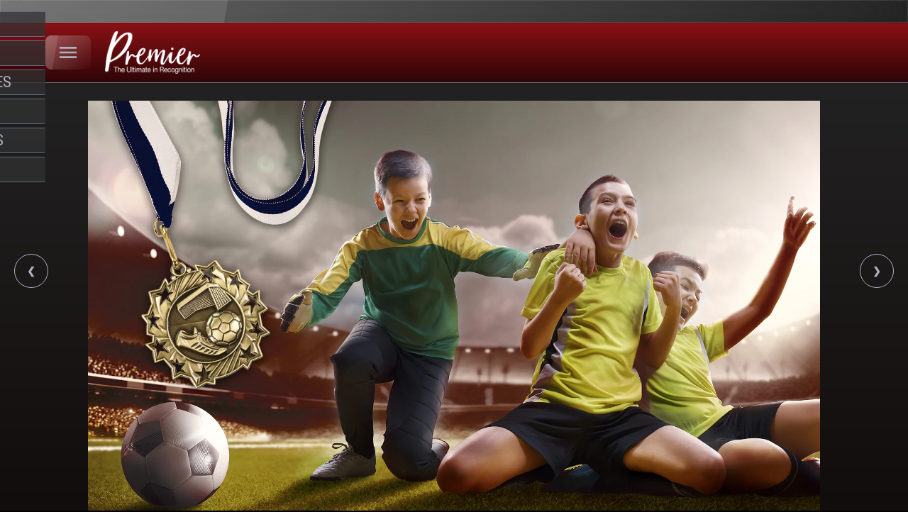

--- FILE ---
content_type: text/html; charset=utf-8
request_url: https://premiersportawards.com/?c=68784&p=N
body_size: 7632
content:
<!DOCTYPE html><html lang="en"><head><meta charSet="utf-8"/><meta name="viewport" content="width=device-width, initial-scale=1"/><link rel="preload" href="/_next/static/media/01e2c6d7106cbe45-s.p.ec6fdb66.woff2" as="font" crossorigin="" type="font/woff2"/><link rel="preload" href="/_next/static/media/4290d814b55e4052-s.p.3fb1462a.woff2" as="font" crossorigin="" type="font/woff2"/><link rel="preload" href="/_next/static/media/ae8ec3d6f9cbc31c-s.p.df414bae.woff2" as="font" crossorigin="" type="font/woff2"/><link rel="preload" href="/_next/static/media/d8bd0e9af077c7ac-s.p.2a98d132.woff2" as="font" crossorigin="" type="font/woff2"/><link rel="preload" as="image" href="https://res.cloudinary.com/business-products/image/upload/q_auto,f_auto,h_67/v1690580721/premier-line/logos/Premier_logo_White_slfgvx.png"/><link rel="preload" href="https://res.cloudinary.com/business-products/image/upload/q_auto,f_auto/v1715182423/premier-line/cover-photos/SPORT8_SOCCER_tgvipn.png" as="image"/><link rel="preload" href="https://res.cloudinary.com/business-products/image/upload/q_auto,f_auto/v1715182422/premier-line/cover-photos/SPORT8_SPELLING_hmvpo5.png" as="image"/><link rel="preload" href="https://res.cloudinary.com/business-products/image/upload/q_auto,f_auto/v1715182424/premier-line/cover-photos/SPORT8_WRESTLING_qmfqxs.png" as="image"/><link rel="preload" href="https://res.cloudinary.com/business-products/image/upload/q_auto,f_auto/v1715182422/premier-line/cover-photos/SPORT8_SWIM_i9yt67.png" as="image"/><link rel="preload" href="https://res.cloudinary.com/business-products/image/upload/w_800,q_auto,f_auto/v1709158932/marketing/catalogs/2024/SPORT8_Cover_ANGLE_m0blsw.png" as="image"/><link rel="stylesheet" href="/_next/static/chunks/276725f5425f026f.css" data-precedence="next"/><link rel="stylesheet" href="/_next/static/chunks/3865f722ef731364.css" data-precedence="next"/><link rel="preload" as="script" fetchPriority="low" href="/_next/static/chunks/45f9e93a7f299c0a.js"/><script src="/_next/static/chunks/32b9a9a0046e15ea.js" async=""></script><script src="/_next/static/chunks/8008d994f91f0fb6.js" async=""></script><script src="/_next/static/chunks/6740f161f60c6ab5.js" async=""></script><script src="/_next/static/chunks/turbopack-6be6423c841219af.js" async=""></script><script src="/_next/static/chunks/ff1a16fafef87110.js" async=""></script><script src="/_next/static/chunks/247eb132b7f7b574.js" async=""></script><script src="/_next/static/chunks/240461da8f3815e6.js" async=""></script><script src="/_next/static/chunks/df5cf614ca0ee9b7.js" async=""></script><link rel="preload" href="https://www.googletagmanager.com/gtag/js?id=G-W2Q3CGKM8J" as="script"/><meta name="next-size-adjust" content=""/><link rel="icon" href="https://res.cloudinary.com/business-products/image/upload/q_auto,f_auto/v1669060184/premier-line/icons/favicon-32x32_o1otv4.png" sizes="any"/><title>Premier Line</title><script src="/_next/static/chunks/a6dad97d9634a72d.js" noModule=""></script></head><body class="roboto_condensed_5e7b5b6c-module__XbTe1W__className"><div hidden=""><!--$--><!--/$--></div><div><div style="position:fixed;top:0;left:0;width:100%;height:100%;z-index:1;background:linear-gradient(
      0deg,
      #120d0d,
      #333333bd
    ) !important"></div><div style="position:relative;color:#aeb3c2;z-index:999"><div><!--$--><!--$!--><template data-dgst="BAILOUT_TO_CLIENT_SIDE_RENDERING"></template><div class="flex items-center justify-center glass p-0 h-[32px] overflow-hidden"><span class="loading loading-ring loading-xs"></span></div><!--/$--><!--/$--><div class="flex justify-center align-center px-8 z-50" style="background:linear-gradient(
      0deg,
      #2e0506,
      #8b1115
    ) !important;color:#aeb3c2;border-bottom:1px solid #636c81;box-shadow:0 4px 6px -2px rgba(0, 0, 0, 0.1)"><div class="flex px-8 z-50 relative w-full"><div class="flex-initial xl:hidden"><div class="drawer h-full"><input id="MobileSideMenu" type="checkbox" class="drawer-toggle"/><div class="drawer-content flex items-center justify-center mr-5"><label for="MobileSideMenu" class="btn btn-primary drawer-button glass"><svg class="swap-off fill-current" xmlns="http://www.w3.org/2000/svg" width="32" height="32" viewBox="0 0 512 512"><path d="M64,384H448V341.33H64Zm0-106.67H448V234.67H64ZM64,128v42.67H448V128Z"></path></svg></label></div><div class="fixed drawer-side z-[9999]"><label for="MobileSideMenu" class="drawer-overlay"></label><div class="fixed overflow-y-scroll p-4 w-80 h-full bg-base-200 text-[16pt]-content"><div class="join join-vertical w-[316px]"><details id="0" class="collapse collapse-arrow join-item shadow" style="margin-bottom:5px"><summary class="collapse-title text-[17pt]" style="color:#aeb3c2;background:linear-gradient(
      90deg,
      #120d0d,
      #333333bd,
      #333333bd
    ) !important;text-transform:uppercase;border:1px solid #636c81">RESINS</summary><div class="collapse-open collapse-content rounded-none" style="color:#aeb3c2;padding:0 !important;background:linear-gradient(
      45deg,
      #333333bd,
      #120d0d
    ) !important;border:1px solid #636c81;border-top:none !important"><!--$!--><template data-dgst="BAILOUT_TO_CLIENT_SIDE_RENDERING"></template><a style="display:block;padding:5px 15px;font-size:16pt" href="/" class="block hover:glass rounded-none">Baseball/Softball</a><!--/$--><!--$!--><template data-dgst="BAILOUT_TO_CLIENT_SIDE_RENDERING"></template><a style="display:block;padding:5px 15px;font-size:16pt" href="/" class="block hover:glass rounded-none">Basketball</a><!--/$--><!--$!--><template data-dgst="BAILOUT_TO_CLIENT_SIDE_RENDERING"></template><a style="display:block;padding:5px 15px;font-size:16pt" href="/" class="block hover:glass rounded-none">Bowling</a><!--/$--><!--$!--><template data-dgst="BAILOUT_TO_CLIENT_SIDE_RENDERING"></template><a style="display:block;padding:5px 15px;font-size:16pt" href="/" class="block hover:glass rounded-none">Cheer/Gymnastics</a><!--/$--><!--$!--><template data-dgst="BAILOUT_TO_CLIENT_SIDE_RENDERING"></template><a style="display:block;padding:5px 15px;font-size:16pt" href="/" class="block hover:glass rounded-none">Football</a><!--/$--><!--$!--><template data-dgst="BAILOUT_TO_CLIENT_SIDE_RENDERING"></template><a style="display:block;padding:5px 15px;font-size:16pt" href="/" class="block hover:glass rounded-none">Golf</a><!--/$--><!--$!--><template data-dgst="BAILOUT_TO_CLIENT_SIDE_RENDERING"></template><a style="display:block;padding:5px 15px;font-size:16pt" href="/" class="block hover:glass rounded-none">Hockey</a><!--/$--><!--$!--><template data-dgst="BAILOUT_TO_CLIENT_SIDE_RENDERING"></template><a style="display:block;padding:5px 15px;font-size:16pt" href="/" class="block hover:glass rounded-none">Martial Arts &amp; Wrestling</a><!--/$--><!--$!--><template data-dgst="BAILOUT_TO_CLIENT_SIDE_RENDERING"></template><a style="display:block;padding:5px 15px;font-size:16pt" href="/" class="block hover:glass rounded-none">Pickleball/Tennis</a><!--/$--><!--$!--><template data-dgst="BAILOUT_TO_CLIENT_SIDE_RENDERING"></template><a style="display:block;padding:5px 15px;font-size:16pt" href="/" class="block hover:glass rounded-none">Racing &amp; Motor Sports</a><!--/$--><!--$!--><template data-dgst="BAILOUT_TO_CLIENT_SIDE_RENDERING"></template><a style="display:block;padding:5px 15px;font-size:16pt" href="/" class="block hover:glass rounded-none">Soccer</a><!--/$--><!--$!--><template data-dgst="BAILOUT_TO_CLIENT_SIDE_RENDERING"></template><a style="display:block;padding:5px 15px;font-size:16pt" href="/" class="block hover:glass rounded-none">Swimming</a><!--/$--><!--$!--><template data-dgst="BAILOUT_TO_CLIENT_SIDE_RENDERING"></template><a style="display:block;padding:5px 15px;font-size:16pt" href="/" class="block hover:glass rounded-none">Track &amp; Field</a><!--/$--><!--$!--><template data-dgst="BAILOUT_TO_CLIENT_SIDE_RENDERING"></template><a style="display:block;padding:5px 15px;font-size:16pt" href="/" class="block hover:glass rounded-none">Volleyball</a><!--/$--></div></details><details id="1" class="collapse collapse-arrow join-item shadow" style="margin-bottom:5px"><summary class="collapse-title text-[17pt]" style="color:#aeb3c2;background:linear-gradient(
      90deg,
      #120d0d,
      #333333bd,
      #333333bd
    ) !important;text-transform:uppercase;border:1px solid #636c81">MEDALS</summary><div class="collapse-open collapse-content rounded-none" style="color:#aeb3c2;padding:0 !important;background:linear-gradient(
      45deg,
      #333333bd,
      #120d0d
    ) !important;border:1px solid #636c81;border-top:none !important"><!--$!--><template data-dgst="BAILOUT_TO_CLIENT_SIDE_RENDERING"></template><a style="display:block;padding:5px 15px;font-size:16pt" href="/" class="block hover:glass rounded-none">Baseball/Softball</a><!--/$--><!--$!--><template data-dgst="BAILOUT_TO_CLIENT_SIDE_RENDERING"></template><a style="display:block;padding:5px 15px;font-size:16pt" href="/" class="block hover:glass rounded-none">Basketball</a><!--/$--><!--$!--><template data-dgst="BAILOUT_TO_CLIENT_SIDE_RENDERING"></template><a style="display:block;padding:5px 15px;font-size:16pt" href="/" class="block hover:glass rounded-none">Bowling</a><!--/$--><!--$!--><template data-dgst="BAILOUT_TO_CLIENT_SIDE_RENDERING"></template><a style="display:block;padding:5px 15px;font-size:16pt" href="/" class="block hover:glass rounded-none">Cheer/Gymnastics</a><!--/$--><!--$!--><template data-dgst="BAILOUT_TO_CLIENT_SIDE_RENDERING"></template><a style="display:block;padding:5px 15px;font-size:16pt" href="/" class="block hover:glass rounded-none">Football</a><!--/$--><!--$!--><template data-dgst="BAILOUT_TO_CLIENT_SIDE_RENDERING"></template><a style="display:block;padding:5px 15px;font-size:16pt" href="/" class="block hover:glass rounded-none">Golf</a><!--/$--><!--$!--><template data-dgst="BAILOUT_TO_CLIENT_SIDE_RENDERING"></template><a style="display:block;padding:5px 15px;font-size:16pt" href="/" class="block hover:glass rounded-none">Hockey</a><!--/$--><!--$!--><template data-dgst="BAILOUT_TO_CLIENT_SIDE_RENDERING"></template><a style="display:block;padding:5px 15px;font-size:16pt" href="/" class="block hover:glass rounded-none">Insert Holder Medals</a><!--/$--><!--$!--><template data-dgst="BAILOUT_TO_CLIENT_SIDE_RENDERING"></template><a style="display:block;padding:5px 15px;font-size:16pt" href="/" class="block hover:glass rounded-none">Martial Arts/Wrestling</a><!--/$--><!--$!--><template data-dgst="BAILOUT_TO_CLIENT_SIDE_RENDERING"></template><a style="display:block;padding:5px 15px;font-size:16pt" href="/" class="block hover:glass rounded-none">Pickleball/Tennis</a><!--/$--><!--$!--><template data-dgst="BAILOUT_TO_CLIENT_SIDE_RENDERING"></template><a style="display:block;padding:5px 15px;font-size:16pt" href="/" class="block hover:glass rounded-none">Place/Participant/Sportsmanship</a><!--/$--><!--$!--><template data-dgst="BAILOUT_TO_CLIENT_SIDE_RENDERING"></template><a style="display:block;padding:5px 15px;font-size:16pt" href="/" class="block hover:glass rounded-none">Racing/Motor Sports</a><!--/$--><!--$!--><template data-dgst="BAILOUT_TO_CLIENT_SIDE_RENDERING"></template><a style="display:block;padding:5px 15px;font-size:16pt" href="/" class="block hover:glass rounded-none">Soccer</a><!--/$--><!--$!--><template data-dgst="BAILOUT_TO_CLIENT_SIDE_RENDERING"></template><a style="display:block;padding:5px 15px;font-size:16pt" href="/" class="block hover:glass rounded-none">Swimming</a><!--/$--><!--$!--><template data-dgst="BAILOUT_TO_CLIENT_SIDE_RENDERING"></template><a style="display:block;padding:5px 15px;font-size:16pt" href="/" class="block hover:glass rounded-none">Track &amp; Field</a><!--/$--><!--$!--><template data-dgst="BAILOUT_TO_CLIENT_SIDE_RENDERING"></template><a style="display:block;padding:5px 15px;font-size:16pt" href="/" class="block hover:glass rounded-none">Victory/Torch/Achievement</a><!--/$--><!--$!--><template data-dgst="BAILOUT_TO_CLIENT_SIDE_RENDERING"></template><a style="display:block;padding:5px 15px;font-size:16pt" href="/" class="block hover:glass rounded-none">Volleyball</a><!--/$--></div></details><details id="2" class="collapse collapse-arrow join-item shadow" style="margin-bottom:5px"><summary class="collapse-title text-[17pt]" style="color:#aeb3c2;background:linear-gradient(
      90deg,
      #120d0d,
      #333333bd,
      #333333bd
    ) !important;text-transform:uppercase;border:1px solid #636c81">COMPLETED CUP TROPHIES</summary><div class="collapse-open collapse-content rounded-none" style="color:#aeb3c2;padding:0 !important;background:linear-gradient(
      45deg,
      #333333bd,
      #120d0d
    ) !important;border:1px solid #636c81;border-top:none !important"><!--$!--><template data-dgst="BAILOUT_TO_CLIENT_SIDE_RENDERING"></template><a style="display:block;padding:5px 15px;font-size:16pt" href="/" class="block hover:glass rounded-none">Completed Metal Cups</a><!--/$--><!--$!--><template data-dgst="BAILOUT_TO_CLIENT_SIDE_RENDERING"></template><a style="display:block;padding:5px 15px;font-size:16pt" href="/" class="block hover:glass rounded-none">Completed Plastic Cups</a><!--/$--></div></details><details id="3" class="collapse collapse-arrow join-item shadow" style="margin-bottom:5px"><summary class="collapse-title text-[17pt]" style="color:#aeb3c2;background:linear-gradient(
      90deg,
      #120d0d,
      #333333bd,
      #333333bd
    ) !important;text-transform:uppercase;border:1px solid #636c81">CRYSTAL AWARDS</summary><div class="collapse-open collapse-content rounded-none" style="color:#aeb3c2;padding:0 !important;background:linear-gradient(
      45deg,
      #333333bd,
      #120d0d
    ) !important;border:1px solid #636c81;border-top:none !important"><!--$!--><template data-dgst="BAILOUT_TO_CLIENT_SIDE_RENDERING"></template><a style="display:block;padding:5px 15px;font-size:16pt" href="/" class="block hover:glass rounded-none">Golf Awards</a><!--/$--></div></details><details id="4" class="collapse collapse-arrow join-item shadow" style="margin-bottom:5px"><summary class="collapse-title text-[17pt]" style="color:#aeb3c2;background:linear-gradient(
      90deg,
      #120d0d,
      #333333bd,
      #333333bd
    ) !important;text-transform:uppercase;border:1px solid #636c81">MISCELLANEOUS AWARDS</summary><div class="collapse-open collapse-content rounded-none" style="color:#aeb3c2;padding:0 !important;background:linear-gradient(
      45deg,
      #333333bd,
      #120d0d
    ) !important;border:1px solid #636c81;border-top:none !important"><!--$!--><template data-dgst="BAILOUT_TO_CLIENT_SIDE_RENDERING"></template><a style="display:block;padding:5px 15px;font-size:16pt" href="/" class="block hover:glass rounded-none">Award Ribbons</a><!--/$--><!--$!--><template data-dgst="BAILOUT_TO_CLIENT_SIDE_RENDERING"></template><a style="display:block;padding:5px 15px;font-size:16pt" href="/" class="block hover:glass rounded-none">Championship Rings</a><!--/$--><!--$!--><template data-dgst="BAILOUT_TO_CLIENT_SIDE_RENDERING"></template><a style="display:block;padding:5px 15px;font-size:16pt" href="/" class="block hover:glass rounded-none">Chenille Pins</a><!--/$--><!--$!--><template data-dgst="BAILOUT_TO_CLIENT_SIDE_RENDERING"></template><a style="display:block;padding:5px 15px;font-size:16pt" href="/" class="block hover:glass rounded-none">Dog Tags</a><!--/$--></div></details><details id="5" class="collapse collapse-arrow join-item shadow" style="margin-bottom:5px"><summary class="collapse-title text-[17pt]" style="color:#aeb3c2;background:linear-gradient(
      90deg,
      #120d0d,
      #333333bd,
      #333333bd
    ) !important;text-transform:uppercase;border:1px solid #636c81">ACADEMICS</summary><div class="collapse-open collapse-content rounded-none" style="color:#aeb3c2;padding:0 !important;background:linear-gradient(
      45deg,
      #333333bd,
      #120d0d
    ) !important;border:1px solid #636c81;border-top:none !important"><!--$!--><template data-dgst="BAILOUT_TO_CLIENT_SIDE_RENDERING"></template><a style="display:block;padding:5px 15px;font-size:16pt" href="/" class="block hover:glass rounded-none">Art/Drama/Debate</a><!--/$--><!--$!--><template data-dgst="BAILOUT_TO_CLIENT_SIDE_RENDERING"></template><a style="display:block;padding:5px 15px;font-size:16pt" href="/" class="block hover:glass rounded-none">Attendance/Honor Roll/Star Performer</a><!--/$--><!--$!--><template data-dgst="BAILOUT_TO_CLIENT_SIDE_RENDERING"></template><a style="display:block;padding:5px 15px;font-size:16pt" href="/" class="block hover:glass rounded-none">Chess/Pinewood Derby</a><!--/$--><!--$!--><template data-dgst="BAILOUT_TO_CLIENT_SIDE_RENDERING"></template><a style="display:block;padding:5px 15px;font-size:16pt" href="/" class="block hover:glass rounded-none">Lamp of Knowledge/Graduate</a><!--/$--><!--$!--><template data-dgst="BAILOUT_TO_CLIENT_SIDE_RENDERING"></template><a style="display:block;padding:5px 15px;font-size:16pt" href="/" class="block hover:glass rounded-none">Music/Band/Orchestra</a><!--/$--><!--$!--><template data-dgst="BAILOUT_TO_CLIENT_SIDE_RENDERING"></template><a style="display:block;padding:5px 15px;font-size:16pt" href="/" class="block hover:glass rounded-none">Science/Math/Computer</a><!--/$--><!--$!--><template data-dgst="BAILOUT_TO_CLIENT_SIDE_RENDERING"></template><a style="display:block;padding:5px 15px;font-size:16pt" href="/" class="block hover:glass rounded-none">Spelling/Reading</a><!--/$--></div></details></div></div></div></div></div><div style="padding:12px 0;max-width:450px;height:84px;max-height:84px"><!--$--><!--$!--><template data-dgst="BAILOUT_TO_CLIENT_SIDE_RENDERING"></template><a href="/" style="position:relative;height:100%;max-height:100%;display:inline-block"><img src="https://res.cloudinary.com/business-products/image/upload/q_auto,f_auto,h_67/v1690580721/premier-line/logos/Premier_logo_White_slfgvx.png" style="object-fit:contain;height:100%;max-height:100%" alt="Premier Sport"/></a><!--/$--><!--/$--></div><div class="flex-auto"></div><div class="hidden xl:block"><div style="display:flex;align-items:center;height:100%"><div class="dropdown dropdown-hover"><label class="
          btn
          text-[#aeb3c2]
          hover:text-[gold]
          bg-transparent
          hover:glass
        " style="text-transform:uppercase;border:none;font-size:14pt;font-weight:400;padding:8px 20px;border-radius:0;cursor:default;box-shadow:none">RESINS</label><ul class="dropdown-content menu shadow" style="min-width:200px;background:linear-gradient(
      45deg,
      #370608,
      #8b1115
    ) !important;font-size:14pt;z-index:1"><li><!--$--><!--$!--><template data-dgst="BAILOUT_TO_CLIENT_SIDE_RENDERING"></template><a href="/categories/1/products" class="
            text-[#aeb3c2]
            hover:text-[gold]
            hover:glass
            active:bg-[rgba(166, 173, 186, 0.1)]
            rounded-none
          ">Baseball/Softball</a><!--/$--><!--/$--></li><li><!--$--><!--$!--><template data-dgst="BAILOUT_TO_CLIENT_SIDE_RENDERING"></template><a href="/categories/2/products" class="
            text-[#aeb3c2]
            hover:text-[gold]
            hover:glass
            active:bg-[rgba(166, 173, 186, 0.1)]
            rounded-none
          ">Basketball</a><!--/$--><!--/$--></li><li><!--$--><!--$!--><template data-dgst="BAILOUT_TO_CLIENT_SIDE_RENDERING"></template><a href="/categories/3/products" class="
            text-[#aeb3c2]
            hover:text-[gold]
            hover:glass
            active:bg-[rgba(166, 173, 186, 0.1)]
            rounded-none
          ">Bowling</a><!--/$--><!--/$--></li><li><!--$--><!--$!--><template data-dgst="BAILOUT_TO_CLIENT_SIDE_RENDERING"></template><a href="/categories/4/products" class="
            text-[#aeb3c2]
            hover:text-[gold]
            hover:glass
            active:bg-[rgba(166, 173, 186, 0.1)]
            rounded-none
          ">Cheer/Gymnastics</a><!--/$--><!--/$--></li><li><!--$--><!--$!--><template data-dgst="BAILOUT_TO_CLIENT_SIDE_RENDERING"></template><a href="/categories/5/products" class="
            text-[#aeb3c2]
            hover:text-[gold]
            hover:glass
            active:bg-[rgba(166, 173, 186, 0.1)]
            rounded-none
          ">Football</a><!--/$--><!--/$--></li><li><!--$--><!--$!--><template data-dgst="BAILOUT_TO_CLIENT_SIDE_RENDERING"></template><a href="/categories/6/products" class="
            text-[#aeb3c2]
            hover:text-[gold]
            hover:glass
            active:bg-[rgba(166, 173, 186, 0.1)]
            rounded-none
          ">Golf</a><!--/$--><!--/$--></li><li><!--$--><!--$!--><template data-dgst="BAILOUT_TO_CLIENT_SIDE_RENDERING"></template><a href="/categories/7/products" class="
            text-[#aeb3c2]
            hover:text-[gold]
            hover:glass
            active:bg-[rgba(166, 173, 186, 0.1)]
            rounded-none
          ">Hockey</a><!--/$--><!--/$--></li><li><!--$--><!--$!--><template data-dgst="BAILOUT_TO_CLIENT_SIDE_RENDERING"></template><a href="/categories/9/products" class="
            text-[#aeb3c2]
            hover:text-[gold]
            hover:glass
            active:bg-[rgba(166, 173, 186, 0.1)]
            rounded-none
          ">Martial Arts &amp; Wrestling</a><!--/$--><!--/$--></li><li><!--$--><!--$!--><template data-dgst="BAILOUT_TO_CLIENT_SIDE_RENDERING"></template><a href="/categories/8/products" class="
            text-[#aeb3c2]
            hover:text-[gold]
            hover:glass
            active:bg-[rgba(166, 173, 186, 0.1)]
            rounded-none
          ">Pickleball/Tennis</a><!--/$--><!--/$--></li><li><!--$--><!--$!--><template data-dgst="BAILOUT_TO_CLIENT_SIDE_RENDERING"></template><a href="/categories/10/products" class="
            text-[#aeb3c2]
            hover:text-[gold]
            hover:glass
            active:bg-[rgba(166, 173, 186, 0.1)]
            rounded-none
          ">Racing &amp; Motor Sports</a><!--/$--><!--/$--></li><li><!--$--><!--$!--><template data-dgst="BAILOUT_TO_CLIENT_SIDE_RENDERING"></template><a href="/categories/11/products" class="
            text-[#aeb3c2]
            hover:text-[gold]
            hover:glass
            active:bg-[rgba(166, 173, 186, 0.1)]
            rounded-none
          ">Soccer</a><!--/$--><!--/$--></li><li><!--$--><!--$!--><template data-dgst="BAILOUT_TO_CLIENT_SIDE_RENDERING"></template><a href="/categories/12/products" class="
            text-[#aeb3c2]
            hover:text-[gold]
            hover:glass
            active:bg-[rgba(166, 173, 186, 0.1)]
            rounded-none
          ">Swimming</a><!--/$--><!--/$--></li><li><!--$--><!--$!--><template data-dgst="BAILOUT_TO_CLIENT_SIDE_RENDERING"></template><a href="/categories/13/products" class="
            text-[#aeb3c2]
            hover:text-[gold]
            hover:glass
            active:bg-[rgba(166, 173, 186, 0.1)]
            rounded-none
          ">Track &amp; Field</a><!--/$--><!--/$--></li><li><!--$--><!--$!--><template data-dgst="BAILOUT_TO_CLIENT_SIDE_RENDERING"></template><a href="/categories/49/products" class="
            text-[#aeb3c2]
            hover:text-[gold]
            hover:glass
            active:bg-[rgba(166, 173, 186, 0.1)]
            rounded-none
          ">Volleyball</a><!--/$--><!--/$--></li></ul></div><div class="dropdown dropdown-hover"><label class="
          btn
          text-[#aeb3c2]
          hover:text-[gold]
          bg-transparent
          hover:glass
        " style="text-transform:uppercase;border:none;font-size:14pt;font-weight:400;padding:8px 20px;border-radius:0;cursor:default;box-shadow:none">MEDALS</label><ul class="dropdown-content menu shadow" style="min-width:200px;background:linear-gradient(
      45deg,
      #370608,
      #8b1115
    ) !important;font-size:14pt;z-index:1"><li><!--$--><!--$!--><template data-dgst="BAILOUT_TO_CLIENT_SIDE_RENDERING"></template><a href="/categories/14/products" class="
            text-[#aeb3c2]
            hover:text-[gold]
            hover:glass
            active:bg-[rgba(166, 173, 186, 0.1)]
            rounded-none
          ">Baseball/Softball</a><!--/$--><!--/$--></li><li><!--$--><!--$!--><template data-dgst="BAILOUT_TO_CLIENT_SIDE_RENDERING"></template><a href="/categories/15/products" class="
            text-[#aeb3c2]
            hover:text-[gold]
            hover:glass
            active:bg-[rgba(166, 173, 186, 0.1)]
            rounded-none
          ">Basketball</a><!--/$--><!--/$--></li><li><!--$--><!--$!--><template data-dgst="BAILOUT_TO_CLIENT_SIDE_RENDERING"></template><a href="/categories/16/products" class="
            text-[#aeb3c2]
            hover:text-[gold]
            hover:glass
            active:bg-[rgba(166, 173, 186, 0.1)]
            rounded-none
          ">Bowling</a><!--/$--><!--/$--></li><li><!--$--><!--$!--><template data-dgst="BAILOUT_TO_CLIENT_SIDE_RENDERING"></template><a href="/categories/17/products" class="
            text-[#aeb3c2]
            hover:text-[gold]
            hover:glass
            active:bg-[rgba(166, 173, 186, 0.1)]
            rounded-none
          ">Cheer/Gymnastics</a><!--/$--><!--/$--></li><li><!--$--><!--$!--><template data-dgst="BAILOUT_TO_CLIENT_SIDE_RENDERING"></template><a href="/categories/18/products" class="
            text-[#aeb3c2]
            hover:text-[gold]
            hover:glass
            active:bg-[rgba(166, 173, 186, 0.1)]
            rounded-none
          ">Football</a><!--/$--><!--/$--></li><li><!--$--><!--$!--><template data-dgst="BAILOUT_TO_CLIENT_SIDE_RENDERING"></template><a href="/categories/19/products" class="
            text-[#aeb3c2]
            hover:text-[gold]
            hover:glass
            active:bg-[rgba(166, 173, 186, 0.1)]
            rounded-none
          ">Golf</a><!--/$--><!--/$--></li><li><!--$--><!--$!--><template data-dgst="BAILOUT_TO_CLIENT_SIDE_RENDERING"></template><a href="/categories/20/products" class="
            text-[#aeb3c2]
            hover:text-[gold]
            hover:glass
            active:bg-[rgba(166, 173, 186, 0.1)]
            rounded-none
          ">Hockey</a><!--/$--><!--/$--></li><li><!--$--><!--$!--><template data-dgst="BAILOUT_TO_CLIENT_SIDE_RENDERING"></template><a href="/categories/30/products" class="
            text-[#aeb3c2]
            hover:text-[gold]
            hover:glass
            active:bg-[rgba(166, 173, 186, 0.1)]
            rounded-none
          ">Insert Holder Medals</a><!--/$--><!--/$--></li><li><!--$--><!--$!--><template data-dgst="BAILOUT_TO_CLIENT_SIDE_RENDERING"></template><a href="/categories/22/products" class="
            text-[#aeb3c2]
            hover:text-[gold]
            hover:glass
            active:bg-[rgba(166, 173, 186, 0.1)]
            rounded-none
          ">Martial Arts/Wrestling</a><!--/$--><!--/$--></li><li><!--$--><!--$!--><template data-dgst="BAILOUT_TO_CLIENT_SIDE_RENDERING"></template><a href="/categories/21/products" class="
            text-[#aeb3c2]
            hover:text-[gold]
            hover:glass
            active:bg-[rgba(166, 173, 186, 0.1)]
            rounded-none
          ">Pickleball/Tennis</a><!--/$--><!--/$--></li><li><!--$--><!--$!--><template data-dgst="BAILOUT_TO_CLIENT_SIDE_RENDERING"></template><a href="/categories/37/products" class="
            text-[#aeb3c2]
            hover:text-[gold]
            hover:glass
            active:bg-[rgba(166, 173, 186, 0.1)]
            rounded-none
          ">Place/Participant/Sportsmanship</a><!--/$--><!--/$--></li><li><!--$--><!--$!--><template data-dgst="BAILOUT_TO_CLIENT_SIDE_RENDERING"></template><a href="/categories/23/products" class="
            text-[#aeb3c2]
            hover:text-[gold]
            hover:glass
            active:bg-[rgba(166, 173, 186, 0.1)]
            rounded-none
          ">Racing/Motor Sports</a><!--/$--><!--/$--></li><li><!--$--><!--$!--><template data-dgst="BAILOUT_TO_CLIENT_SIDE_RENDERING"></template><a href="/categories/24/products" class="
            text-[#aeb3c2]
            hover:text-[gold]
            hover:glass
            active:bg-[rgba(166, 173, 186, 0.1)]
            rounded-none
          ">Soccer</a><!--/$--><!--/$--></li><li><!--$--><!--$!--><template data-dgst="BAILOUT_TO_CLIENT_SIDE_RENDERING"></template><a href="/categories/25/products" class="
            text-[#aeb3c2]
            hover:text-[gold]
            hover:glass
            active:bg-[rgba(166, 173, 186, 0.1)]
            rounded-none
          ">Swimming</a><!--/$--><!--/$--></li><li><!--$--><!--$!--><template data-dgst="BAILOUT_TO_CLIENT_SIDE_RENDERING"></template><a href="/categories/26/products" class="
            text-[#aeb3c2]
            hover:text-[gold]
            hover:glass
            active:bg-[rgba(166, 173, 186, 0.1)]
            rounded-none
          ">Track &amp; Field</a><!--/$--><!--/$--></li><li><!--$--><!--$!--><template data-dgst="BAILOUT_TO_CLIENT_SIDE_RENDERING"></template><a href="/categories/36/products" class="
            text-[#aeb3c2]
            hover:text-[gold]
            hover:glass
            active:bg-[rgba(166, 173, 186, 0.1)]
            rounded-none
          ">Victory/Torch/Achievement</a><!--/$--><!--/$--></li><li><!--$--><!--$!--><template data-dgst="BAILOUT_TO_CLIENT_SIDE_RENDERING"></template><a href="/categories/48/products" class="
            text-[#aeb3c2]
            hover:text-[gold]
            hover:glass
            active:bg-[rgba(166, 173, 186, 0.1)]
            rounded-none
          ">Volleyball</a><!--/$--><!--/$--></li></ul></div><div class="dropdown dropdown-hover"><label class="
          btn
          text-[#aeb3c2]
          hover:text-[gold]
          bg-transparent
          hover:glass
        " style="text-transform:uppercase;border:none;font-size:14pt;font-weight:400;padding:8px 20px;border-radius:0;cursor:default;box-shadow:none">COMPLETED CUP TROPHIES</label><ul class="dropdown-content menu shadow" style="min-width:200px;background:linear-gradient(
      45deg,
      #370608,
      #8b1115
    ) !important;font-size:14pt;z-index:1"><li><!--$--><!--$!--><template data-dgst="BAILOUT_TO_CLIENT_SIDE_RENDERING"></template><a href="/categories/28/products" class="
            text-[#aeb3c2]
            hover:text-[gold]
            hover:glass
            active:bg-[rgba(166, 173, 186, 0.1)]
            rounded-none
          ">Completed Metal Cups</a><!--/$--><!--/$--></li><li><!--$--><!--$!--><template data-dgst="BAILOUT_TO_CLIENT_SIDE_RENDERING"></template><a href="/categories/27/products" class="
            text-[#aeb3c2]
            hover:text-[gold]
            hover:glass
            active:bg-[rgba(166, 173, 186, 0.1)]
            rounded-none
          ">Completed Plastic Cups</a><!--/$--><!--/$--></li></ul></div><div class="dropdown dropdown-hover"><label class="
          btn
          text-[#aeb3c2]
          hover:text-[gold]
          bg-transparent
          hover:glass
        " style="text-transform:uppercase;border:none;font-size:14pt;font-weight:400;padding:8px 20px;border-radius:0;cursor:default;box-shadow:none">CRYSTAL AWARDS</label><ul class="dropdown-content menu shadow" style="min-width:200px;background:linear-gradient(
      45deg,
      #370608,
      #8b1115
    ) !important;font-size:14pt;z-index:1"><li><!--$--><!--$!--><template data-dgst="BAILOUT_TO_CLIENT_SIDE_RENDERING"></template><a href="/categories/31/products" class="
            text-[#aeb3c2]
            hover:text-[gold]
            hover:glass
            active:bg-[rgba(166, 173, 186, 0.1)]
            rounded-none
          ">Golf Awards</a><!--/$--><!--/$--></li></ul></div><div class="dropdown dropdown-hover"><label class="
          btn
          text-[#aeb3c2]
          hover:text-[gold]
          bg-transparent
          hover:glass
        " style="text-transform:uppercase;border:none;font-size:14pt;font-weight:400;padding:8px 20px;border-radius:0;cursor:default;box-shadow:none">MISCELLANEOUS AWARDS</label><ul class="dropdown-content menu shadow" style="min-width:200px;background:linear-gradient(
      45deg,
      #370608,
      #8b1115
    ) !important;font-size:14pt;z-index:1"><li><!--$--><!--$!--><template data-dgst="BAILOUT_TO_CLIENT_SIDE_RENDERING"></template><a href="/categories/32/products" class="
            text-[#aeb3c2]
            hover:text-[gold]
            hover:glass
            active:bg-[rgba(166, 173, 186, 0.1)]
            rounded-none
          ">Award Ribbons</a><!--/$--><!--/$--></li><li><!--$--><!--$!--><template data-dgst="BAILOUT_TO_CLIENT_SIDE_RENDERING"></template><a href="/categories/33/products" class="
            text-[#aeb3c2]
            hover:text-[gold]
            hover:glass
            active:bg-[rgba(166, 173, 186, 0.1)]
            rounded-none
          ">Championship Rings</a><!--/$--><!--/$--></li><li><!--$--><!--$!--><template data-dgst="BAILOUT_TO_CLIENT_SIDE_RENDERING"></template><a href="/categories/34/products" class="
            text-[#aeb3c2]
            hover:text-[gold]
            hover:glass
            active:bg-[rgba(166, 173, 186, 0.1)]
            rounded-none
          ">Chenille Pins</a><!--/$--><!--/$--></li><li><!--$--><!--$!--><template data-dgst="BAILOUT_TO_CLIENT_SIDE_RENDERING"></template><a href="/categories/35/products" class="
            text-[#aeb3c2]
            hover:text-[gold]
            hover:glass
            active:bg-[rgba(166, 173, 186, 0.1)]
            rounded-none
          ">Dog Tags</a><!--/$--><!--/$--></li></ul></div><div class="dropdown dropdown-hover"><label class="
          btn
          text-[#aeb3c2]
          hover:text-[gold]
          bg-transparent
          hover:glass
        " style="text-transform:uppercase;border:none;font-size:14pt;font-weight:400;padding:8px 20px;border-radius:0;cursor:default;box-shadow:none">ACADEMICS</label><ul class="dropdown-content menu shadow" style="min-width:200px;background:linear-gradient(
      45deg,
      #370608,
      #8b1115
    ) !important;font-size:14pt;z-index:1"><li><!--$--><!--$!--><template data-dgst="BAILOUT_TO_CLIENT_SIDE_RENDERING"></template><a href="/categories/44/products" class="
            text-[#aeb3c2]
            hover:text-[gold]
            hover:glass
            active:bg-[rgba(166, 173, 186, 0.1)]
            rounded-none
          ">Art/Drama/Debate</a><!--/$--><!--/$--></li><li><!--$--><!--$!--><template data-dgst="BAILOUT_TO_CLIENT_SIDE_RENDERING"></template><a href="/categories/39/products" class="
            text-[#aeb3c2]
            hover:text-[gold]
            hover:glass
            active:bg-[rgba(166, 173, 186, 0.1)]
            rounded-none
          ">Attendance/Honor Roll/Star Performer</a><!--/$--><!--/$--></li><li><!--$--><!--$!--><template data-dgst="BAILOUT_TO_CLIENT_SIDE_RENDERING"></template><a href="/categories/46/products" class="
            text-[#aeb3c2]
            hover:text-[gold]
            hover:glass
            active:bg-[rgba(166, 173, 186, 0.1)]
            rounded-none
          ">Chess/Pinewood Derby</a><!--/$--><!--/$--></li><li><!--$--><!--$!--><template data-dgst="BAILOUT_TO_CLIENT_SIDE_RENDERING"></template><a href="/categories/38/products" class="
            text-[#aeb3c2]
            hover:text-[gold]
            hover:glass
            active:bg-[rgba(166, 173, 186, 0.1)]
            rounded-none
          ">Lamp of Knowledge/Graduate</a><!--/$--><!--/$--></li><li><!--$--><!--$!--><template data-dgst="BAILOUT_TO_CLIENT_SIDE_RENDERING"></template><a href="/categories/47/products" class="
            text-[#aeb3c2]
            hover:text-[gold]
            hover:glass
            active:bg-[rgba(166, 173, 186, 0.1)]
            rounded-none
          ">Music/Band/Orchestra</a><!--/$--><!--/$--></li><li><!--$--><!--$!--><template data-dgst="BAILOUT_TO_CLIENT_SIDE_RENDERING"></template><a href="/categories/41/products" class="
            text-[#aeb3c2]
            hover:text-[gold]
            hover:glass
            active:bg-[rgba(166, 173, 186, 0.1)]
            rounded-none
          ">Science/Math/Computer</a><!--/$--><!--/$--></li><li><!--$--><!--$!--><template data-dgst="BAILOUT_TO_CLIENT_SIDE_RENDERING"></template><a href="/categories/40/products" class="
            text-[#aeb3c2]
            hover:text-[gold]
            hover:glass
            active:bg-[rgba(166, 173, 186, 0.1)]
            rounded-none
          ">Spelling/Reading</a><!--/$--><!--/$--></li></ul></div><div class="dropdown dropdown-hover"><a target="_blank" href="https://online.flippingbook.com/view/2612385/"><label style="text-transform:uppercase;border:none;font-size:16pt;font-weight:400;padding:8px 20px;border-radius:0;cursor:pointer;box-shadow:none" class="
                btn
                text-[#aeb3c2]
                hover:text-[gold]
                bg-transparent
                hover:glass
              ">FLIPBOOK</label></a></div></div></div></div></div></div><div class="flex align-center justify-center"><div class="carousel hidden lg:flex relative mt-[-75px] h-[calc(100vh-40px)] w-full"><div id="slide0" class="carousel-item pt-[100px] relative w-full flex justify-center align-center"><img src="https://res.cloudinary.com/business-products/image/upload/q_auto,f_auto/v1715182423/premier-line/cover-photos/SPORT8_SOCCER_tgvipn.png" class="h-fit max-h-full" alt="Premier Line"/><div class="absolute flex justify-between transform -translate-y-1/2 left-5 right-5 top-1/2"><a href="#slide3" class="btn btn-circle">❮</a><a href="#slide1" class="btn btn-circle">❯</a></div></div><div id="slide1" class="carousel-item pt-[100px] relative w-full flex justify-center align-center"><img src="https://res.cloudinary.com/business-products/image/upload/q_auto,f_auto/v1715182422/premier-line/cover-photos/SPORT8_SPELLING_hmvpo5.png" class="h-fit max-h-full" alt="Premier Line"/><div class="absolute flex justify-between transform -translate-y-1/2 left-5 right-5 top-1/2"><a href="#slide0" class="btn btn-circle">❮</a><a href="#slide2" class="btn btn-circle">❯</a></div></div><div id="slide2" class="carousel-item pt-[100px] relative w-full flex justify-center align-center"><img src="https://res.cloudinary.com/business-products/image/upload/q_auto,f_auto/v1715182424/premier-line/cover-photos/SPORT8_WRESTLING_qmfqxs.png" class="h-fit max-h-full" alt="Premier Line"/><div class="absolute flex justify-between transform -translate-y-1/2 left-5 right-5 top-1/2"><a href="#slide1" class="btn btn-circle">❮</a><a href="#slide3" class="btn btn-circle">❯</a></div></div><div id="slide3" class="carousel-item pt-[100px] relative w-full flex justify-center align-center"><img src="https://res.cloudinary.com/business-products/image/upload/q_auto,f_auto/v1715182422/premier-line/cover-photos/SPORT8_SWIM_i9yt67.png" class="h-fit max-h-full" alt="Premier Line"/><div class="absolute flex justify-between transform -translate-y-1/2 left-5 right-5 top-1/2"><a href="#slide2" class="btn btn-circle">❮</a><a href="#slide0" class="btn btn-circle">❯</a></div></div></div><div class="block lg:hidden"><img src="https://res.cloudinary.com/business-products/image/upload/w_800,q_auto,f_auto/v1709158932/marketing/catalogs/2024/SPORT8_Cover_ANGLE_m0blsw.png" class="w-full max-h-[calc(100vh-60px)]" alt="Sport"/></div></div></div></div><!--$--><!--/$--><script src="/_next/static/chunks/45f9e93a7f299c0a.js" id="_R_" async=""></script><script>(self.__next_f=self.__next_f||[]).push([0])</script><script>self.__next_f.push([1,"1:\"$Sreact.fragment\"\n3:I[39756,[\"/_next/static/chunks/ff1a16fafef87110.js\",\"/_next/static/chunks/247eb132b7f7b574.js\"],\"default\"]\n4:I[37457,[\"/_next/static/chunks/ff1a16fafef87110.js\",\"/_next/static/chunks/247eb132b7f7b574.js\"],\"default\"]\n6:I[97367,[\"/_next/static/chunks/ff1a16fafef87110.js\",\"/_next/static/chunks/247eb132b7f7b574.js\"],\"OutletBoundary\"]\n7:\"$Sreact.suspense\"\n9:I[97367,[\"/_next/static/chunks/ff1a16fafef87110.js\",\"/_next/static/chunks/247eb132b7f7b574.js\"],\"ViewportBoundary\"]\nb:I[97367,[\"/_next/static/chunks/ff1a16fafef87110.js\",\"/_next/static/chunks/247eb132b7f7b574.js\"],\"MetadataBoundary\"]\nd:I[68027,[\"/_next/static/chunks/ff1a16fafef87110.js\",\"/_next/static/chunks/247eb132b7f7b574.js\"],\"default\"]\n:HL[\"/_next/static/chunks/276725f5425f026f.css\",\"style\"]\n:HL[\"/_next/static/chunks/3865f722ef731364.css\",\"style\"]\n:HL[\"/_next/static/media/01e2c6d7106cbe45-s.p.ec6fdb66.woff2\",\"font\",{\"crossOrigin\":\"\",\"type\":\"font/woff2\"}]\n:HL[\"/_next/static/media/4290d814b55e4052-s.p.3fb1462a.woff2\",\"font\",{\"crossOrigin\":\"\",\"type\":\"font/woff2\"}]\n:HL[\"/_next/static/media/ae8ec3d6f9cbc31c-s.p.df414bae.woff2\",\"font\",{\"crossOrigin\":\"\",\"type\":\"font/woff2\"}]\n:HL[\"/_next/static/media/d8bd0e9af077c7ac-s.p.2a98d132.woff2\",\"font\",{\"crossOrigin\":\"\",\"type\":\"font/woff2\"}]\n"])</script><script>self.__next_f.push([1,"0:{\"P\":null,\"b\":\"qDXWtSQ_PCA5PS98LcMiP\",\"c\":[\"\",\"premiersportawards.com\",\"themes\",\"andromeda?c=12826\u0026p=N\"],\"q\":\"?c=12826\u0026p=N\",\"i\":false,\"f\":[[[\"\",{\"children\":[[\"domain\",\"premiersportawards.com\",\"d\"],{\"children\":[\"themes\",{\"children\":[\"andromeda\",{\"children\":[\"__PAGE__?{\\\"c\\\":\\\"12826\\\",\\\"p\\\":\\\"N\\\"}\",{}]}]}]}]},\"$undefined\",\"$undefined\",true],[[\"$\",\"$1\",\"c\",{\"children\":[[[\"$\",\"link\",\"0\",{\"rel\":\"stylesheet\",\"href\":\"/_next/static/chunks/276725f5425f026f.css\",\"precedence\":\"next\",\"crossOrigin\":\"$undefined\",\"nonce\":\"$undefined\"}],[\"$\",\"link\",\"1\",{\"rel\":\"stylesheet\",\"href\":\"/_next/static/chunks/3865f722ef731364.css\",\"precedence\":\"next\",\"crossOrigin\":\"$undefined\",\"nonce\":\"$undefined\"}],[\"$\",\"script\",\"script-0\",{\"src\":\"/_next/static/chunks/240461da8f3815e6.js\",\"async\":true,\"nonce\":\"$undefined\"}]],\"$L2\"]}],{\"children\":[[\"$\",\"$1\",\"c\",{\"children\":[null,[\"$\",\"$L3\",null,{\"parallelRouterKey\":\"children\",\"error\":\"$undefined\",\"errorStyles\":\"$undefined\",\"errorScripts\":\"$undefined\",\"template\":[\"$\",\"$L4\",null,{}],\"templateStyles\":\"$undefined\",\"templateScripts\":\"$undefined\",\"notFound\":\"$undefined\",\"forbidden\":\"$undefined\",\"unauthorized\":\"$undefined\"}]]}],{\"children\":[[\"$\",\"$1\",\"c\",{\"children\":[null,[\"$\",\"$L3\",null,{\"parallelRouterKey\":\"children\",\"error\":\"$undefined\",\"errorStyles\":\"$undefined\",\"errorScripts\":\"$undefined\",\"template\":[\"$\",\"$L4\",null,{}],\"templateStyles\":\"$undefined\",\"templateScripts\":\"$undefined\",\"notFound\":\"$undefined\",\"forbidden\":\"$undefined\",\"unauthorized\":\"$undefined\"}]]}],{\"children\":[[\"$\",\"$1\",\"c\",{\"children\":[null,[\"$\",\"$L3\",null,{\"parallelRouterKey\":\"children\",\"error\":\"$undefined\",\"errorStyles\":\"$undefined\",\"errorScripts\":\"$undefined\",\"template\":[\"$\",\"$L4\",null,{}],\"templateStyles\":\"$undefined\",\"templateScripts\":\"$undefined\",\"notFound\":\"$undefined\",\"forbidden\":\"$undefined\",\"unauthorized\":\"$undefined\"}]]}],{\"children\":[[\"$\",\"$1\",\"c\",{\"children\":[\"$L5\",[[\"$\",\"script\",\"script-0\",{\"src\":\"/_next/static/chunks/ff1a16fafef87110.js\",\"async\":true,\"nonce\":\"$undefined\"}],[\"$\",\"script\",\"script-1\",{\"src\":\"/_next/static/chunks/df5cf614ca0ee9b7.js\",\"async\":true,\"nonce\":\"$undefined\"}]],[\"$\",\"$L6\",null,{\"children\":[\"$\",\"$7\",null,{\"name\":\"Next.MetadataOutlet\",\"children\":\"$@8\"}]}]]}],{},null,false,false]},null,false,false]},null,false,false]},null,false,false]},null,false,false],[\"$\",\"$1\",\"h\",{\"children\":[null,[\"$\",\"$L9\",null,{\"children\":\"$@a\"}],[\"$\",\"div\",null,{\"hidden\":true,\"children\":[\"$\",\"$Lb\",null,{\"children\":[\"$\",\"$7\",null,{\"name\":\"Next.Metadata\",\"children\":\"$@c\"}]}]}],[\"$\",\"meta\",null,{\"name\":\"next-size-adjust\",\"content\":\"\"}]]}],false]],\"m\":\"$undefined\",\"G\":[\"$d\",[]],\"S\":true}\n"])</script><script>self.__next_f.push([1,"e:I[79520,[\"/_next/static/chunks/240461da8f3815e6.js\"],\"\"]\n"])</script><script>self.__next_f.push([1,"2:[\"$\",\"html\",null,{\"lang\":\"en\",\"children\":[[\"$\",\"head\",null,{\"children\":[\"$\",\"link\",null,{\"rel\":\"icon\",\"href\":\"https://res.cloudinary.com/business-products/image/upload/q_auto,f_auto/v1669060184/premier-line/icons/favicon-32x32_o1otv4.png\",\"sizes\":\"any\"}]}],[\"$\",\"body\",null,{\"className\":\"roboto_condensed_5e7b5b6c-module__XbTe1W__className\",\"children\":[[\"$\",\"$L3\",null,{\"parallelRouterKey\":\"children\",\"error\":\"$undefined\",\"errorStyles\":\"$undefined\",\"errorScripts\":\"$undefined\",\"template\":[\"$\",\"$L4\",null,{}],\"templateStyles\":\"$undefined\",\"templateScripts\":\"$undefined\",\"notFound\":[[[\"$\",\"title\",null,{\"children\":\"404: This page could not be found.\"}],[\"$\",\"div\",null,{\"style\":{\"fontFamily\":\"system-ui,\\\"Segoe UI\\\",Roboto,Helvetica,Arial,sans-serif,\\\"Apple Color Emoji\\\",\\\"Segoe UI Emoji\\\"\",\"height\":\"100vh\",\"textAlign\":\"center\",\"display\":\"flex\",\"flexDirection\":\"column\",\"alignItems\":\"center\",\"justifyContent\":\"center\"},\"children\":[\"$\",\"div\",null,{\"children\":[[\"$\",\"style\",null,{\"dangerouslySetInnerHTML\":{\"__html\":\"body{color:#000;background:#fff;margin:0}.next-error-h1{border-right:1px solid rgba(0,0,0,.3)}@media (prefers-color-scheme:dark){body{color:#fff;background:#000}.next-error-h1{border-right:1px solid rgba(255,255,255,.3)}}\"}}],[\"$\",\"h1\",null,{\"className\":\"next-error-h1\",\"style\":{\"display\":\"inline-block\",\"margin\":\"0 20px 0 0\",\"padding\":\"0 23px 0 0\",\"fontSize\":24,\"fontWeight\":500,\"verticalAlign\":\"top\",\"lineHeight\":\"49px\"},\"children\":404}],[\"$\",\"div\",null,{\"style\":{\"display\":\"inline-block\"},\"children\":[\"$\",\"h2\",null,{\"style\":{\"fontSize\":14,\"fontWeight\":400,\"lineHeight\":\"49px\",\"margin\":0},\"children\":\"This page could not be found.\"}]}]]}]}]],[]],\"forbidden\":\"$undefined\",\"unauthorized\":\"$undefined\"}],[\"$\",\"$Le\",null,{\"src\":\"https://www.googletagmanager.com/gtag/js?id=G-W2Q3CGKM8J\",\"strategy\":\"afterInteractive\"}],[\"$\",\"$Le\",null,{\"id\":\"ga-gtag\",\"strategy\":\"afterInteractive\",\"children\":\"\\n          window.dataLayer = window.dataLayer || [];\\n          function gtag(){dataLayer.push(arguments);}\\n          gtag('js', new Date());\\n          gtag('config', 'G-W2Q3CGKM8J');\\n        \"}]]}]]}]\n"])</script><script>self.__next_f.push([1,"a:[[\"$\",\"meta\",\"0\",{\"charSet\":\"utf-8\"}],[\"$\",\"meta\",\"1\",{\"name\":\"viewport\",\"content\":\"width=device-width, initial-scale=1\"}]]\n"])</script><script>self.__next_f.push([1,"c:[[\"$\",\"title\",\"0\",{\"children\":\"Premier Line\"}]]\n8:null\n"])</script><script>self.__next_f.push([1,"f:I[63770,[\"/_next/static/chunks/240461da8f3815e6.js\",\"/_next/static/chunks/ff1a16fafef87110.js\",\"/_next/static/chunks/df5cf614ca0ee9b7.js\"],\"default\"]\n10:I[29425,[\"/_next/static/chunks/240461da8f3815e6.js\",\"/_next/static/chunks/ff1a16fafef87110.js\",\"/_next/static/chunks/df5cf614ca0ee9b7.js\"],\"default\"]\n"])</script><script>self.__next_f.push([1,"5:[\"$\",\"div\",null,{\"className\":\"$undefined\",\"children\":[[\"$\",\"div\",null,{\"style\":{\"position\":\"fixed\",\"top\":0,\"left\":0,\"width\":\"100%\",\"height\":\"100%\",\"zIndex\":1,\"background\":\"linear-gradient(\\n      0deg,\\n      #120d0d,\\n      #333333bd\\n    ) !important\"}}],[\"$\",\"div\",null,{\"style\":{\"position\":\"relative\",\"color\":\"#aeb3c2\",\"zIndex\":999},\"children\":[[\"$\",\"div\",null,{\"className\":\"$undefined\",\"children\":[[\"$\",\"$7\",null,{\"children\":[\"$\",\"$Lf\",null,{\"theme\":{\"title\":\"andromeda\",\"body\":{\"color\":\"#aeb3c2\",\"backgroundColor1\":\"#333333bd\",\"backgroundColor2\":\"#120d0d\"},\"header\":{\"logo\":\"https://res.cloudinary.com/business-products/image/upload/q_auto,f_auto,h_67/v1690580721/premier-line/logos/Premier_logo_White_slfgvx.png\",\"background\":{\"color\":\"#aeb3c2\",\"backgroundColor1\":\"#8b1115\",\"backgroundColor2\":\"#2e0506\",\"borderColor\":\"#636c81\"},\"navigationLinks\":{\"color\":\"#aeb3c2\",\"menuBackgroundColor1\":\"#8b1115\",\"menuBackgroundColor2\":\"#370608\",\"hoverColor\":\"text-[#3FF6AF]\",\"hoverButtonBackgroundColor\":\"#5f7490\",\"hoverActiveBackgroundColor\":\"rgba(166, 173, 186, 0.1)\",\"links\":[{\"name\":\"top-level-categories\"},{\"name\":\"flipbook\",\"url\":\"https://online.flippingbook.com/view/2612385/\"}]}},\"homePage\":{\"carousel\":[{\"image\":\"https://res.cloudinary.com/business-products/image/upload/q_auto,f_auto/v1715182423/premier-line/cover-photos/SPORT8_SOCCER_tgvipn.png\",\"url\":\"\",\"name\":\"\"},{\"image\":\"https://res.cloudinary.com/business-products/image/upload/q_auto,f_auto/v1715182422/premier-line/cover-photos/SPORT8_SPELLING_hmvpo5.png\",\"url\":\"\",\"name\":\"\"},{\"image\":\"https://res.cloudinary.com/business-products/image/upload/q_auto,f_auto/v1715182424/premier-line/cover-photos/SPORT8_WRESTLING_qmfqxs.png\",\"url\":\"\",\"name\":\"\"},{\"image\":\"https://res.cloudinary.com/business-products/image/upload/q_auto,f_auto/v1715182422/premier-line/cover-photos/SPORT8_SWIM_i9yt67.png\",\"url\":\"\",\"name\":\"\"}],\"mobileCarousel\":[{\"image\":\"https://res.cloudinary.com/business-products/image/upload/w_800,q_auto,f_auto/v1709158932/marketing/catalogs/2024/SPORT8_Cover_ANGLE_m0blsw.png\",\"url\":false,\"name\":\"Sport\"}]},\"productsPage\":{\"categoryHeadings\":{\"color\":\"#aeb3c2\"},\"sideLinks\":{\"parents\":{\"color\":\"#aeb3c2\",\"backgroundColor1\":\"#333333bd\",\"backgroundColor2\":\"#333333bd\",\"backgroundColor3\":\"#120d0d\",\"borderColor\":\"#636c81\"},\"children\":{\"color\":\"#aeb3c2\",\"backgroundColor1\":\"#120d0d\",\"backgroundColor2\":\"#333333bd\",\"hoverColor\":\"text-[#3FF6AF]\",\"hoverButtonBackgroundColor\":\"#5f7490\",\"hoverActiveBackgroundColor\":\"#5f7490\",\"borderColor\":\"#636c81\"}},\"productBlock\":{\"color\":\"#aeb3c2\",\"secondaryColor\":\"#aeb3c2\",\"backgroundColor1\":\"#120d0d\",\"backgroundColor2\":\"#333333bd\",\"borderColor\":\"#636c81\",\"buttonTextColor\":\"#37d39a\"}}},\"dataCode\":\"SPORT8\"}]}],[\"$\",\"div\",null,{\"className\":\"flex justify-center align-center px-8 z-50\",\"style\":{\"background\":\"linear-gradient(\\n      0deg,\\n      #2e0506,\\n      #8b1115\\n    ) !important\",\"color\":\"#aeb3c2\",\"borderBottom\":\"1px solid #636c81\",\"boxShadow\":\"0 4px 6px -2px rgba(0, 0, 0, 0.1)\"},\"children\":[\"$\",\"div\",null,{\"className\":\"flex px-8 z-50 relative w-full\",\"children\":[[\"$\",\"div\",null,{\"className\":\"flex-initial xl:hidden\",\"children\":[\"$\",\"div\",null,{\"className\":\"drawer h-full\",\"children\":[[\"$\",\"input\",null,{\"id\":\"MobileSideMenu\",\"type\":\"checkbox\",\"className\":\"drawer-toggle\"}],[\"$\",\"div\",null,{\"className\":\"drawer-content flex items-center justify-center mr-5\",\"children\":[\"$\",\"label\",null,{\"htmlFor\":\"MobileSideMenu\",\"className\":\"btn btn-primary drawer-button glass\",\"children\":[\"$\",\"svg\",null,{\"className\":\"swap-off fill-current\",\"xmlns\":\"http://www.w3.org/2000/svg\",\"width\":\"32\",\"height\":\"32\",\"viewBox\":\"0 0 512 512\",\"children\":[\"$\",\"path\",null,{\"d\":\"M64,384H448V341.33H64Zm0-106.67H448V234.67H64ZM64,128v42.67H448V128Z\"}]}]}]}],[\"$\",\"div\",null,{\"className\":\"fixed drawer-side z-[9999]\",\"children\":[[\"$\",\"label\",null,{\"htmlFor\":\"MobileSideMenu\",\"className\":\"drawer-overlay\"}],[\"$\",\"div\",null,{\"className\":\"fixed overflow-y-scroll p-4 w-80 h-full bg-base-200 text-[16pt]-content\",\"children\":[\"$\",\"$L10\",null,{\"links\":[{\"id\":1,\"name\":\"RESINS\",\"children\":[{\"id\":1,\"name\":\"Baseball/Softball\",\"url\":\"/categories/1/products\"},{\"id\":2,\"name\":\"Basketball\",\"url\":\"/categories/2/products\"},{\"id\":3,\"name\":\"Bowling\",\"url\":\"/categories/3/products\"},{\"id\":4,\"name\":\"Cheer/Gymnastics\",\"url\":\"/categories/4/products\"},{\"id\":5,\"name\":\"Football\",\"url\":\"/categories/5/products\"},{\"id\":6,\"name\":\"Golf\",\"url\":\"/categories/6/products\"},{\"id\":7,\"name\":\"Hockey\",\"url\":\"/categories/7/products\"},{\"id\":9,\"name\":\"Martial Arts \u0026 Wrestling\",\"url\":\"/categories/9/products\"},{\"id\":8,\"name\":\"Pickleball/Tennis\",\"url\":\"/categories/8/products\"},{\"id\":10,\"name\":\"Racing \u0026 Motor Sports\",\"url\":\"/categories/10/products\"},{\"id\":11,\"name\":\"Soccer\",\"url\":\"/categories/11/products\"},{\"id\":12,\"name\":\"Swimming\",\"url\":\"/categories/12/products\"},{\"id\":13,\"name\":\"Track \u0026 Field\",\"url\":\"/categories/13/products\"},{\"id\":49,\"name\":\"Volleyball\",\"url\":\"/categories/49/products\"}]},{\"id\":2,\"name\":\"MEDALS\",\"children\":[{\"id\":14,\"name\":\"Baseball/Softball\",\"url\":\"/categories/14/products\"},{\"id\":15,\"name\":\"Basketball\",\"url\":\"/categories/15/products\"},{\"id\":16,\"name\":\"Bowling\",\"url\":\"/categories/16/products\"},{\"id\":17,\"name\":\"Cheer/Gymnastics\",\"url\":\"/categories/17/products\"},{\"id\":18,\"name\":\"Football\",\"url\":\"/categories/18/products\"},{\"id\":19,\"name\":\"Golf\",\"url\":\"/categories/19/products\"},{\"id\":20,\"name\":\"Hockey\",\"url\":\"/categories/20/products\"},{\"id\":30,\"name\":\"Insert Holder Medals\",\"url\":\"/categories/30/products\"},{\"id\":22,\"name\":\"Martial Arts/Wrestling\",\"url\":\"/categories/22/products\"},{\"id\":21,\"name\":\"Pickleball/Tennis\",\"url\":\"/categories/21/products\"},{\"id\":37,\"name\":\"Place/Participant/Sportsmanship\",\"url\":\"/categories/37/products\"},{\"id\":23,\"name\":\"Racing/Motor Sports\",\"url\":\"/categories/23/products\"},{\"id\":24,\"name\":\"Soccer\",\"url\":\"/categories/24/products\"},{\"id\":25,\"name\":\"Swimming\",\"url\":\"/categories/25/products\"},{\"id\":26,\"name\":\"Track \u0026 Field\",\"url\":\"/categories/26/products\"},{\"id\":36,\"name\":\"Victory/Torch/Achievement\",\"url\":\"/categories/36/products\"},{\"id\":48,\"name\":\"Volleyball\",\"url\":\"/categories/48/products\"}]},{\"id\":3,\"name\":\"COMPLETED CUP TROPHIES\",\"children\":[{\"id\":28,\"name\":\"Completed Metal Cups\",\"url\":\"/categories/28/products\"},{\"id\":27,\"name\":\"Completed Plastic Cups\",\"url\":\"/categories/27/products\"}]},{\"id\":5,\"name\":\"CRYSTAL AWARDS\",\"children\":[{\"id\":31,\"name\":\"Golf Awards\",\"url\":\"/categories/31/products\"}]},{\"id\":6,\"name\":\"MISCELLANEOUS AWARDS\",\"children\":[{\"id\":32,\"name\":\"Award Ribbons\",\"url\":\"/categories/32/products\"},{\"id\":33,\"name\":\"Championship Rings\",\"url\":\"/categories/33/products\"},{\"id\":34,\"name\":\"Chenille Pins\",\"url\":\"/categories/34/products\"},{\"id\":35,\"name\":\"Dog Tags\",\"url\":\"/categories/35/products\"}]},{\"id\":7,\"name\":\"ACADEMICS\",\"children\":[{\"id\":44,\"name\":\"Art/Drama/Debate\",\"url\":\"/categories/44/products\"},{\"id\":39,\"name\":\"Attendance/Honor Roll/Star Performer\",\"url\":\"/categories/39/products\"},{\"id\":46,\"name\":\"Chess/Pinewood Derby\",\"url\":\"/categories/46/products\"},{\"id\":38,\"name\":\"Lamp of Knowledge/Graduate\",\"url\":\"/categories/38/products\"},{\"id\":47,\"name\":\"Music/Band/Orchestra\",\"url\":\"/categories/47/products\"},{\"id\":41,\"name\":\"Science/Math/Computer\",\"url\":\"/categories/41/products\"},{\"id\":40,\"name\":\"Spelling/Reading\",\"url\":\"/categories/40/products\"}]}],\"content\":{\"domain\":\"premiersportawards.com\",\"environment\":\"production\",\"isEnabled\":true,\"dataCode\":\"SPORT8\",\"title\":\"Premier Sport\",\"description\":\"Premier Sport offers sport awards and academic awards for the highest achievements.\",\"keywords\":\"sport, academic, soccer, baseball, basketball, football, hockey, cheerleading, softball, awards, metal, medals, ribbons\",\"theme\":\"$5:props:children:1:props:children:0:props:children:0:props:children:props:theme\"}}]}]]}]]}]}],\"$L11\",\"$L12\",\"$L13\"]}]}]]}],\"$L14\"]}]]}]\n"])</script><script>self.__next_f.push([1,"15:I[23806,[\"/_next/static/chunks/240461da8f3815e6.js\",\"/_next/static/chunks/ff1a16fafef87110.js\",\"/_next/static/chunks/df5cf614ca0ee9b7.js\"],\"default\"]\n16:I[21379,[\"/_next/static/chunks/240461da8f3815e6.js\",\"/_next/static/chunks/ff1a16fafef87110.js\",\"/_next/static/chunks/df5cf614ca0ee9b7.js\"],\"default\"]\n:HL[\"https://res.cloudinary.com/business-products/image/upload/q_auto,f_auto/v1715182423/premier-line/cover-photos/SPORT8_SOCCER_tgvipn.png\",\"image\"]\n:HL[\"https://res.cloudinary.com/business-products/image/upload/q_auto,f_auto/v1715182422/premier-line/cover-photos/SPORT8_SPELLING_hmvpo5.png\",\"image\"]\n:HL[\"https://res.cloudinary.com/business-products/image/upload/q_auto,f_auto/v1715182424/premier-line/cover-photos/SPORT8_WRESTLING_qmfqxs.png\",\"image\"]\n:HL[\"https://res.cloudinary.com/business-products/image/upload/q_auto,f_auto/v1715182422/premier-line/cover-photos/SPORT8_SWIM_i9yt67.png\",\"image\"]\n:HL[\"https://res.cloudinary.com/business-products/image/upload/w_800,q_auto,f_auto/v1709158932/marketing/catalogs/2024/SPORT8_Cover_ANGLE_m0blsw.png\",\"image\"]\n11:[\"$\",\"div\",null,{\"style\":{\"padding\":\"12px 0\",\"maxWidth\":\"450px\",\"height\":\"84px\",\"maxHeight\":\"84px\"},\"children\":[\"$\",\"$7\",null,{\"children\":[\"$\",\"$L15\",null,{\"content\":\"$5:props:children:1:props:children:0:props:children:1:props:children:props:children:0:props:children:props:children:2:props:children:1:props:children:props:content\"}]}]}]\n12:[\"$\",\"div\",null,{\"className\":\"flex-auto\"}]\n"])</script><script>self.__next_f.push([1,"13:[\"$\",\"div\",null,{\"className\":\"hidden xl:block\",\"children\":[\"$\",\"div\",null,{\"style\":{\"display\":\"flex\",\"alignItems\":\"center\",\"height\":\"100%\"},\"children\":[[[\"$\",\"div\",\"0\",{\"className\":\"dropdown dropdown-hover\",\"children\":[[\"$\",\"label\",null,{\"className\":\"\\n          btn\\n          text-[#aeb3c2]\\n          hover:text-[gold]\\n          bg-transparent\\n          hover:glass\\n        \",\"style\":{\"textTransform\":\"uppercase\",\"border\":\"none\",\"fontSize\":\"14pt\",\"fontWeight\":\"400\",\"padding\":\"8px 20px\",\"borderRadius\":0,\"cursor\":\"default\",\"boxShadow\":\"none\"},\"children\":\"RESINS\"}],[\"$\",\"ul\",null,{\"className\":\"dropdown-content menu shadow\",\"style\":{\"minWidth\":\"200px\",\"background\":\"linear-gradient(\\n      45deg,\\n      #370608,\\n      #8b1115\\n    ) !important\",\"fontSize\":\"14pt\",\"zIndex\":1},\"children\":[[\"$\",\"li\",\"0\",{\"children\":[\"$\",\"$7\",null,{\"children\":[\"$\",\"$L16\",null,{\"link\":\"$5:props:children:1:props:children:0:props:children:1:props:children:props:children:0:props:children:props:children:2:props:children:1:props:children:props:links:0:children:0\",\"hoverColor\":\"hover:text-[gold]\",\"theme\":\"$5:props:children:1:props:children:0:props:children:0:props:children:props:theme:header:navigationLinks\"}]}]}],[\"$\",\"li\",\"1\",{\"children\":[\"$\",\"$7\",null,{\"children\":[\"$\",\"$L16\",null,{\"link\":\"$5:props:children:1:props:children:0:props:children:1:props:children:props:children:0:props:children:props:children:2:props:children:1:props:children:props:links:0:children:1\",\"hoverColor\":\"hover:text-[gold]\",\"theme\":\"$5:props:children:1:props:children:0:props:children:0:props:children:props:theme:header:navigationLinks\"}]}]}],[\"$\",\"li\",\"2\",{\"children\":[\"$\",\"$7\",null,{\"children\":[\"$\",\"$L16\",null,{\"link\":\"$5:props:children:1:props:children:0:props:children:1:props:children:props:children:0:props:children:props:children:2:props:children:1:props:children:props:links:0:children:2\",\"hoverColor\":\"hover:text-[gold]\",\"theme\":\"$5:props:children:1:props:children:0:props:children:0:props:children:props:theme:header:navigationLinks\"}]}]}],[\"$\",\"li\",\"3\",{\"children\":[\"$\",\"$7\",null,{\"children\":[\"$\",\"$L16\",null,{\"link\":\"$5:props:children:1:props:children:0:props:children:1:props:children:props:children:0:props:children:props:children:2:props:children:1:props:children:props:links:0:children:3\",\"hoverColor\":\"hover:text-[gold]\",\"theme\":\"$5:props:children:1:props:children:0:props:children:0:props:children:props:theme:header:navigationLinks\"}]}]}],[\"$\",\"li\",\"4\",{\"children\":[\"$\",\"$7\",null,{\"children\":[\"$\",\"$L16\",null,{\"link\":\"$5:props:children:1:props:children:0:props:children:1:props:children:props:children:0:props:children:props:children:2:props:children:1:props:children:props:links:0:children:4\",\"hoverColor\":\"hover:text-[gold]\",\"theme\":\"$5:props:children:1:props:children:0:props:children:0:props:children:props:theme:header:navigationLinks\"}]}]}],[\"$\",\"li\",\"5\",{\"children\":[\"$\",\"$7\",null,{\"children\":[\"$\",\"$L16\",null,{\"link\":\"$5:props:children:1:props:children:0:props:children:1:props:children:props:children:0:props:children:props:children:2:props:children:1:props:children:props:links:0:children:5\",\"hoverColor\":\"hover:text-[gold]\",\"theme\":\"$5:props:children:1:props:children:0:props:children:0:props:children:props:theme:header:navigationLinks\"}]}]}],[\"$\",\"li\",\"6\",{\"children\":[\"$\",\"$7\",null,{\"children\":[\"$\",\"$L16\",null,{\"link\":\"$5:props:children:1:props:children:0:props:children:1:props:children:props:children:0:props:children:props:children:2:props:children:1:props:children:props:links:0:children:6\",\"hoverColor\":\"hover:text-[gold]\",\"theme\":\"$5:props:children:1:props:children:0:props:children:0:props:children:props:theme:header:navigationLinks\"}]}]}],[\"$\",\"li\",\"7\",{\"children\":[\"$\",\"$7\",null,{\"children\":[\"$\",\"$L16\",null,{\"link\":\"$5:props:children:1:props:children:0:props:children:1:props:children:props:children:0:props:children:props:children:2:props:children:1:props:children:props:links:0:children:7\",\"hoverColor\":\"hover:text-[gold]\",\"theme\":\"$5:props:children:1:props:children:0:props:children:0:props:children:props:theme:header:navigationLinks\"}]}]}],[\"$\",\"li\",\"8\",{\"children\":[\"$\",\"$7\",null,{\"children\":[\"$\",\"$L16\",null,{\"link\":\"$5:props:children:1:props:children:0:props:children:1:props:children:props:children:0:props:children:props:children:2:props:children:1:props:children:props:links:0:children:8\",\"hoverColor\":\"hover:text-[gold]\",\"theme\":\"$5:props:children:1:props:children:0:props:children:0:props:children:props:theme:header:navigationLinks\"}]}]}],[\"$\",\"li\",\"9\",{\"children\":[\"$\",\"$7\",null,{\"children\":[\"$\",\"$L16\",null,{\"link\":\"$5:props:children:1:props:children:0:props:children:1:props:children:props:children:0:props:children:props:children:2:props:children:1:props:children:props:links:0:children:9\",\"hoverColor\":\"hover:text-[gold]\",\"theme\":\"$5:props:children:1:props:children:0:props:children:0:props:children:props:theme:header:navigationLinks\"}]}]}],[\"$\",\"li\",\"10\",{\"children\":[\"$\",\"$7\",null,{\"children\":[\"$\",\"$L16\",null,{\"link\":\"$5:props:children:1:props:children:0:props:children:1:props:children:props:children:0:props:children:props:children:2:props:children:1:props:children:props:links:0:children:10\",\"hoverColor\":\"hover:text-[gold]\",\"theme\":\"$5:props:children:1:props:children:0:props:children:0:props:children:props:theme:header:navigationLinks\"}]}]}],[\"$\",\"li\",\"11\",{\"children\":[\"$\",\"$7\",null,{\"children\":[\"$\",\"$L16\",null,{\"link\":\"$5:props:children:1:props:children:0:props:children:1:props:children:props:children:0:props:children:props:children:2:props:children:1:props:children:props:links:0:children:11\",\"hoverColor\":\"hover:text-[gold]\",\"theme\":\"$5:props:children:1:props:children:0:props:children:0:props:children:props:theme:header:navigationLinks\"}]}]}],[\"$\",\"li\",\"12\",{\"children\":[\"$\",\"$7\",null,{\"children\":[\"$\",\"$L16\",null,{\"link\":\"$5:props:children:1:props:children:0:props:children:1:props:children:props:children:0:props:children:props:children:2:props:children:1:props:children:props:links:0:children:12\",\"hoverColor\":\"hover:text-[gold]\",\"theme\":\"$5:props:children:1:props:children:0:props:children:0:props:children:props:theme:header:navigationLinks\"}]}]}],[\"$\",\"li\",\"13\",{\"children\":[\"$\",\"$7\",null,{\"children\":[\"$\",\"$L16\",null,{\"link\":\"$5:props:children:1:props:children:0:props:children:1:props:children:props:children:0:props:children:props:children:2:props:children:1:props:children:props:links:0:children:13\",\"hoverColor\":\"hover:text-[gold]\",\"theme\":\"$5:props:children:1:props:children:0:props:children:0:props:children:props:theme:header:navigationLinks\"}]}]}]]}]]}],[\"$\",\"div\",\"1\",{\"className\":\"dropdown dropdown-hover\",\"children\":[[\"$\",\"label\",null,{\"className\":\"\\n          btn\\n          text-[#aeb3c2]\\n          hover:text-[gold]\\n          bg-transparent\\n          hover:glass\\n        \",\"style\":{\"textTransform\":\"uppercase\",\"border\":\"none\",\"fontSize\":\"14pt\",\"fontWeight\":\"400\",\"padding\":\"8px 20px\",\"borderRadius\":0,\"cursor\":\"default\",\"boxShadow\":\"none\"},\"children\":\"MEDALS\"}],[\"$\",\"ul\",null,{\"className\":\"dropdown-content menu shadow\",\"style\":{\"minWidth\":\"200px\",\"background\":\"linear-gradient(\\n      45deg,\\n      #370608,\\n      #8b1115\\n    ) !important\",\"fontSize\":\"14pt\",\"zIndex\":1},\"children\":[[\"$\",\"li\",\"0\",{\"children\":[\"$\",\"$7\",null,{\"children\":[\"$\",\"$L16\",null,{\"link\":\"$5:props:children:1:props:children:0:props:children:1:props:children:props:children:0:props:children:props:children:2:props:children:1:props:children:props:links:1:children:0\",\"hoverColor\":\"hover:text-[gold]\",\"theme\":\"$5:props:children:1:props:children:0:props:children:0:props:children:props:theme:header:navigationLinks\"}]}]}],[\"$\",\"li\",\"1\",{\"children\":[\"$\",\"$7\",null,{\"children\":[\"$\",\"$L16\",null,{\"link\":\"$5:props:children:1:props:children:0:props:children:1:props:children:props:children:0:props:children:props:children:2:props:children:1:props:children:props:links:1:children:1\",\"hoverColor\":\"hover:text-[gold]\",\"theme\":\"$5:props:children:1:props:children:0:props:children:0:props:children:props:theme:header:navigationLinks\"}]}]}],[\"$\",\"li\",\"2\",{\"children\":[\"$\",\"$7\",null,{\"children\":[\"$\",\"$L16\",null,{\"link\":\"$5:props:children:1:props:children:0:props:children:1:props:children:props:children:0:props:children:props:children:2:props:children:1:props:children:props:links:1:children:2\",\"hoverColor\":\"hover:text-[gold]\",\"theme\":\"$5:props:children:1:props:children:0:props:children:0:props:children:props:theme:header:navigationLinks\"}]}]}],[\"$\",\"li\",\"3\",{\"children\":[\"$\",\"$7\",null,{\"children\":[\"$\",\"$L16\",null,{\"link\":\"$5:props:children:1:props:children:0:props:children:1:props:children:props:children:0:props:children:props:children:2:props:children:1:props:children:props:links:1:children:3\",\"hoverColor\":\"hover:text-[gold]\",\"theme\":\"$5:props:children:1:props:children:0:props:children:0:props:children:props:theme:header:navigationLinks\"}]}]}],[\"$\",\"li\",\"4\",{\"children\":[\"$\",\"$7\",null,{\"children\":[\"$\",\"$L16\",null,{\"link\":\"$5:props:children:1:props:children:0:props:children:1:props:children:props:children:0:props:children:props:children:2:props:children:1:props:children:props:links:1:children:4\",\"hoverColor\":\"hover:text-[gold]\",\"theme\":\"$5:props:children:1:props:children:0:props:children:0:props:children:props:theme:header:navigationLinks\"}]}]}],[\"$\",\"li\",\"5\",{\"children\":[\"$\",\"$7\",null,{\"children\":[\"$\",\"$L16\",null,{\"link\":\"$5:props:children:1:props:children:0:props:children:1:props:children:props:children:0:props:children:props:children:2:props:children:1:props:children:props:links:1:children:5\",\"hoverColor\":\"hover:text-[gold]\",\"theme\":\"$5:props:children:1:props:children:0:props:children:0:props:children:props:theme:header:navigationLinks\"}]}]}],[\"$\",\"li\",\"6\",{\"children\":[\"$\",\"$7\",null,{\"children\":[\"$\",\"$L16\",null,{\"link\":\"$5:props:children:1:props:children:0:props:children:1:props:children:props:children:0:props:children:props:children:2:props:children:1:props:children:props:links:1:children:6\",\"hoverColor\":\"hover:text-[gold]\",\"theme\":\"$5:props:children:1:props:children:0:props:children:0:props:children:props:theme:header:navigationLinks\"}]}]}],[\"$\",\"li\",\"7\",{\"children\":[\"$\",\"$7\",null,{\"children\":[\"$\",\"$L16\",null,{\"link\":\"$5:props:children:1:props:children:0:props:children:1:props:children:props:children:0:props:children:props:children:2:props:children:1:props:children:props:links:1:children:7\",\"hoverColor\":\"hover:text-[gold]\",\"theme\":\"$5:props:children:1:props:children:0:props:children:0:props:children:props:theme:header:navigationLinks\"}]}]}],[\"$\",\"li\",\"8\",{\"children\":[\"$\",\"$7\",null,{\"children\":[\"$\",\"$L16\",null,{\"link\":\"$5:props:children:1:props:children:0:props:children:1:props:children:props:children:0:props:children:props:children:2:props:children:1:props:children:props:links:1:children:8\",\"hoverColor\":\"hover:text-[gold]\",\"theme\":\"$5:props:children:1:props:children:0:props:children:0:props:children:props:theme:header:navigationLinks\"}]}]}],[\"$\",\"li\",\"9\",{\"children\":[\"$\",\"$7\",null,{\"children\":[\"$\",\"$L16\",null,{\"link\":\"$5:props:children:1:props:children:0:props:children:1:props:children:props:children:0:props:children:props:children:2:props:children:1:props:children:props:links:1:children:9\",\"hoverColor\":\"hover:text-[gold]\",\"theme\":\"$5:props:children:1:props:children:0:props:children:0:props:children:props:theme:header:navigationLinks\"}]}]}],[\"$\",\"li\",\"10\",{\"children\":[\"$\",\"$7\",null,{\"children\":[\"$\",\"$L16\",null,{\"link\":\"$5:props:children:1:props:children:0:props:children:1:props:children:props:children:0:props:children:props:children:2:props:children:1:props:children:props:links:1:children:10\",\"hoverColor\":\"hover:text-[gold]\",\"theme\":\"$5:props:children:1:props:children:0:props:children:0:props:children:props:theme:header:navigationLinks\"}]}]}],[\"$\",\"li\",\"11\",{\"children\":[\"$\",\"$7\",null,{\"children\":[\"$\",\"$L16\",null,{\"link\":\"$5:props:children:1:props:children:0:props:children:1:props:children:props:children:0:props:children:props:children:2:props:children:1:props:children:props:links:1:children:11\",\"hoverColor\":\"hover:text-[gold]\",\"theme\":\"$5:props:children:1:props:children:0:props:children:0:props:children:props:theme:header:navigationLinks\"}]}]}],[\"$\",\"li\",\"12\",{\"children\":[\"$\",\"$7\",null,{\"children\":[\"$\",\"$L16\",null,{\"link\":\"$5:props:children:1:props:children:0:props:children:1:props:children:props:children:0:props:children:props:children:2:props:children:1:props:children:props:links:1:children:12\",\"hoverColor\":\"hover:text-[gold]\",\"theme\":\"$5:props:children:1:props:children:0:props:children:0:props:children:props:theme:header:navigationLinks\"}]}]}],[\"$\",\"li\",\"13\",{\"children\":[\"$\",\"$7\",null,{\"children\":[\"$\",\"$L16\",null,{\"link\":\"$5:props:children:1:props:children:0:props:children:1:props:children:props:children:0:props:children:props:children:2:props:children:1:props:children:props:links:1:children:13\",\"hoverColor\":\"hover:text-[gold]\",\"theme\":\"$5:props:children:1:props:children:0:props:children:0:props:children:props:theme:header:navigationLinks\"}]}]}],[\"$\",\"li\",\"14\",{\"children\":[\"$\",\"$7\",null,{\"children\":[\"$\",\"$L16\",null,{\"link\":\"$5:props:children:1:props:children:0:props:children:1:props:children:props:children:0:props:children:props:children:2:props:children:1:props:children:props:links:1:children:14\",\"hoverColor\":\"hover:text-[gold]\",\"theme\":\"$5:props:children:1:props:children:0:props:children:0:props:children:props:theme:header:navigationLinks\"}]}]}],[\"$\",\"li\",\"15\",{\"children\":[\"$\",\"$7\",null,{\"children\":[\"$\",\"$L16\",null,{\"link\":\"$5:props:children:1:props:children:0:props:children:1:props:children:props:children:0:props:children:props:children:2:props:children:1:props:children:props:links:1:children:15\",\"hoverColor\":\"hover:text-[gold]\",\"theme\":\"$5:props:children:1:props:children:0:props:children:0:props:children:props:theme:header:navigationLinks\"}]}]}],[\"$\",\"li\",\"16\",{\"children\":[\"$\",\"$7\",null,{\"children\":[\"$\",\"$L16\",null,{\"link\":\"$5:props:children:1:props:children:0:props:children:1:props:children:props:children:0:props:children:props:children:2:props:children:1:props:children:props:links:1:children:16\",\"hoverColor\":\"hover:text-[gold]\",\"theme\":\"$5:props:children:1:props:children:0:props:children:0:props:children:props:theme:header:navigationLinks\"}]}]}]]}]]}],\"$L17\",\"$L18\",\"$L19\",\"$L1a\"],\"$L1b\"]}]}]\n"])</script><script>self.__next_f.push([1,"14:[\"$\",\"div\",null,{\"className\":\"flex align-center justify-center\",\"children\":[[\"$\",\"div\",null,{\"className\":\"carousel hidden lg:flex relative mt-[-75px] h-[calc(100vh-40px)] w-full\",\"children\":[[\"$\",\"div\",\"0\",{\"id\":\"slide0\",\"className\":\"carousel-item pt-[100px] relative w-full flex justify-center align-center\",\"children\":[[\"$\",\"img\",null,{\"src\":\"https://res.cloudinary.com/business-products/image/upload/q_auto,f_auto/v1715182423/premier-line/cover-photos/SPORT8_SOCCER_tgvipn.png\",\"className\":\"h-fit max-h-full\",\"alt\":\"Premier Line\"}],[\"$\",\"div\",null,{\"className\":\"absolute flex justify-between transform -translate-y-1/2 left-5 right-5 top-1/2\",\"children\":[[\"$\",\"a\",null,{\"href\":\"#slide3\",\"className\":\"btn btn-circle\",\"children\":\"❮\"}],[\"$\",\"a\",null,{\"href\":\"#slide1\",\"className\":\"btn btn-circle\",\"children\":\"❯\"}]]}]]}],[\"$\",\"div\",\"1\",{\"id\":\"slide1\",\"className\":\"carousel-item pt-[100px] relative w-full flex justify-center align-center\",\"children\":[[\"$\",\"img\",null,{\"src\":\"https://res.cloudinary.com/business-products/image/upload/q_auto,f_auto/v1715182422/premier-line/cover-photos/SPORT8_SPELLING_hmvpo5.png\",\"className\":\"h-fit max-h-full\",\"alt\":\"Premier Line\"}],[\"$\",\"div\",null,{\"className\":\"absolute flex justify-between transform -translate-y-1/2 left-5 right-5 top-1/2\",\"children\":[[\"$\",\"a\",null,{\"href\":\"#slide0\",\"className\":\"btn btn-circle\",\"children\":\"❮\"}],[\"$\",\"a\",null,{\"href\":\"#slide2\",\"className\":\"btn btn-circle\",\"children\":\"❯\"}]]}]]}],[\"$\",\"div\",\"2\",{\"id\":\"slide2\",\"className\":\"carousel-item pt-[100px] relative w-full flex justify-center align-center\",\"children\":[[\"$\",\"img\",null,{\"src\":\"https://res.cloudinary.com/business-products/image/upload/q_auto,f_auto/v1715182424/premier-line/cover-photos/SPORT8_WRESTLING_qmfqxs.png\",\"className\":\"h-fit max-h-full\",\"alt\":\"Premier Line\"}],[\"$\",\"div\",null,{\"className\":\"absolute flex justify-between transform -translate-y-1/2 left-5 right-5 top-1/2\",\"children\":[[\"$\",\"a\",null,{\"href\":\"#slide1\",\"className\":\"btn btn-circle\",\"children\":\"❮\"}],[\"$\",\"a\",null,{\"href\":\"#slide3\",\"className\":\"btn btn-circle\",\"children\":\"❯\"}]]}]]}],[\"$\",\"div\",\"3\",{\"id\":\"slide3\",\"className\":\"carousel-item pt-[100px] relative w-full flex justify-center align-center\",\"children\":[[\"$\",\"img\",null,{\"src\":\"https://res.cloudinary.com/business-products/image/upload/q_auto,f_auto/v1715182422/premier-line/cover-photos/SPORT8_SWIM_i9yt67.png\",\"className\":\"h-fit max-h-full\",\"alt\":\"Premier Line\"}],[\"$\",\"div\",null,{\"className\":\"absolute flex justify-between transform -translate-y-1/2 left-5 right-5 top-1/2\",\"children\":[[\"$\",\"a\",null,{\"href\":\"#slide2\",\"className\":\"btn btn-circle\",\"children\":\"❮\"}],[\"$\",\"a\",null,{\"href\":\"#slide0\",\"className\":\"btn btn-circle\",\"children\":\"❯\"}]]}]]}]]}],[\"$\",\"div\",null,{\"className\":\"block lg:hidden\",\"children\":[\"$\",\"img\",null,{\"src\":\"https://res.cloudinary.com/business-products/image/upload/w_800,q_auto,f_auto/v1709158932/marketing/catalogs/2024/SPORT8_Cover_ANGLE_m0blsw.png\",\"className\":\"w-full max-h-[calc(100vh-60px)]\",\"alt\":\"Sport\"}]}]]}]\n"])</script><script>self.__next_f.push([1,"1c:I[22016,[\"/_next/static/chunks/240461da8f3815e6.js\",\"/_next/static/chunks/ff1a16fafef87110.js\",\"/_next/static/chunks/df5cf614ca0ee9b7.js\"],\"\"]\n"])</script><script>self.__next_f.push([1,"17:[\"$\",\"div\",\"2\",{\"className\":\"dropdown dropdown-hover\",\"children\":[[\"$\",\"label\",null,{\"className\":\"\\n          btn\\n          text-[#aeb3c2]\\n          hover:text-[gold]\\n          bg-transparent\\n          hover:glass\\n        \",\"style\":{\"textTransform\":\"uppercase\",\"border\":\"none\",\"fontSize\":\"14pt\",\"fontWeight\":\"400\",\"padding\":\"8px 20px\",\"borderRadius\":0,\"cursor\":\"default\",\"boxShadow\":\"none\"},\"children\":\"COMPLETED CUP TROPHIES\"}],[\"$\",\"ul\",null,{\"className\":\"dropdown-content menu shadow\",\"style\":{\"minWidth\":\"200px\",\"background\":\"linear-gradient(\\n      45deg,\\n      #370608,\\n      #8b1115\\n    ) !important\",\"fontSize\":\"14pt\",\"zIndex\":1},\"children\":[[\"$\",\"li\",\"0\",{\"children\":[\"$\",\"$7\",null,{\"children\":[\"$\",\"$L16\",null,{\"link\":\"$5:props:children:1:props:children:0:props:children:1:props:children:props:children:0:props:children:props:children:2:props:children:1:props:children:props:links:2:children:0\",\"hoverColor\":\"hover:text-[gold]\",\"theme\":\"$5:props:children:1:props:children:0:props:children:0:props:children:props:theme:header:navigationLinks\"}]}]}],[\"$\",\"li\",\"1\",{\"children\":[\"$\",\"$7\",null,{\"children\":[\"$\",\"$L16\",null,{\"link\":\"$5:props:children:1:props:children:0:props:children:1:props:children:props:children:0:props:children:props:children:2:props:children:1:props:children:props:links:2:children:1\",\"hoverColor\":\"hover:text-[gold]\",\"theme\":\"$5:props:children:1:props:children:0:props:children:0:props:children:props:theme:header:navigationLinks\"}]}]}]]}]]}]\n"])</script><script>self.__next_f.push([1,"18:[\"$\",\"div\",\"3\",{\"className\":\"dropdown dropdown-hover\",\"children\":[[\"$\",\"label\",null,{\"className\":\"\\n          btn\\n          text-[#aeb3c2]\\n          hover:text-[gold]\\n          bg-transparent\\n          hover:glass\\n        \",\"style\":{\"textTransform\":\"uppercase\",\"border\":\"none\",\"fontSize\":\"14pt\",\"fontWeight\":\"400\",\"padding\":\"8px 20px\",\"borderRadius\":0,\"cursor\":\"default\",\"boxShadow\":\"none\"},\"children\":\"CRYSTAL AWARDS\"}],[\"$\",\"ul\",null,{\"className\":\"dropdown-content menu shadow\",\"style\":{\"minWidth\":\"200px\",\"background\":\"linear-gradient(\\n      45deg,\\n      #370608,\\n      #8b1115\\n    ) !important\",\"fontSize\":\"14pt\",\"zIndex\":1},\"children\":[[\"$\",\"li\",\"0\",{\"children\":[\"$\",\"$7\",null,{\"children\":[\"$\",\"$L16\",null,{\"link\":\"$5:props:children:1:props:children:0:props:children:1:props:children:props:children:0:props:children:props:children:2:props:children:1:props:children:props:links:3:children:0\",\"hoverColor\":\"hover:text-[gold]\",\"theme\":\"$5:props:children:1:props:children:0:props:children:0:props:children:props:theme:header:navigationLinks\"}]}]}]]}]]}]\n"])</script><script>self.__next_f.push([1,"19:[\"$\",\"div\",\"4\",{\"className\":\"dropdown dropdown-hover\",\"children\":[[\"$\",\"label\",null,{\"className\":\"\\n          btn\\n          text-[#aeb3c2]\\n          hover:text-[gold]\\n          bg-transparent\\n          hover:glass\\n        \",\"style\":{\"textTransform\":\"uppercase\",\"border\":\"none\",\"fontSize\":\"14pt\",\"fontWeight\":\"400\",\"padding\":\"8px 20px\",\"borderRadius\":0,\"cursor\":\"default\",\"boxShadow\":\"none\"},\"children\":\"MISCELLANEOUS AWARDS\"}],[\"$\",\"ul\",null,{\"className\":\"dropdown-content menu shadow\",\"style\":{\"minWidth\":\"200px\",\"background\":\"linear-gradient(\\n      45deg,\\n      #370608,\\n      #8b1115\\n    ) !important\",\"fontSize\":\"14pt\",\"zIndex\":1},\"children\":[[\"$\",\"li\",\"0\",{\"children\":[\"$\",\"$7\",null,{\"children\":[\"$\",\"$L16\",null,{\"link\":\"$5:props:children:1:props:children:0:props:children:1:props:children:props:children:0:props:children:props:children:2:props:children:1:props:children:props:links:4:children:0\",\"hoverColor\":\"hover:text-[gold]\",\"theme\":\"$5:props:children:1:props:children:0:props:children:0:props:children:props:theme:header:navigationLinks\"}]}]}],[\"$\",\"li\",\"1\",{\"children\":[\"$\",\"$7\",null,{\"children\":[\"$\",\"$L16\",null,{\"link\":\"$5:props:children:1:props:children:0:props:children:1:props:children:props:children:0:props:children:props:children:2:props:children:1:props:children:props:links:4:children:1\",\"hoverColor\":\"hover:text-[gold]\",\"theme\":\"$5:props:children:1:props:children:0:props:children:0:props:children:props:theme:header:navigationLinks\"}]}]}],[\"$\",\"li\",\"2\",{\"children\":[\"$\",\"$7\",null,{\"children\":[\"$\",\"$L16\",null,{\"link\":\"$5:props:children:1:props:children:0:props:children:1:props:children:props:children:0:props:children:props:children:2:props:children:1:props:children:props:links:4:children:2\",\"hoverColor\":\"hover:text-[gold]\",\"theme\":\"$5:props:children:1:props:children:0:props:children:0:props:children:props:theme:header:navigationLinks\"}]}]}],[\"$\",\"li\",\"3\",{\"children\":[\"$\",\"$7\",null,{\"children\":[\"$\",\"$L16\",null,{\"link\":\"$5:props:children:1:props:children:0:props:children:1:props:children:props:children:0:props:children:props:children:2:props:children:1:props:children:props:links:4:children:3\",\"hoverColor\":\"hover:text-[gold]\",\"theme\":\"$5:props:children:1:props:children:0:props:children:0:props:children:props:theme:header:navigationLinks\"}]}]}]]}]]}]\n"])</script><script>self.__next_f.push([1,"1a:[\"$\",\"div\",\"5\",{\"className\":\"dropdown dropdown-hover\",\"children\":[[\"$\",\"label\",null,{\"className\":\"\\n          btn\\n          text-[#aeb3c2]\\n          hover:text-[gold]\\n          bg-transparent\\n          hover:glass\\n        \",\"style\":{\"textTransform\":\"uppercase\",\"border\":\"none\",\"fontSize\":\"14pt\",\"fontWeight\":\"400\",\"padding\":\"8px 20px\",\"borderRadius\":0,\"cursor\":\"default\",\"boxShadow\":\"none\"},\"children\":\"ACADEMICS\"}],[\"$\",\"ul\",null,{\"className\":\"dropdown-content menu shadow\",\"style\":{\"minWidth\":\"200px\",\"background\":\"linear-gradient(\\n      45deg,\\n      #370608,\\n      #8b1115\\n    ) !important\",\"fontSize\":\"14pt\",\"zIndex\":1},\"children\":[[\"$\",\"li\",\"0\",{\"children\":[\"$\",\"$7\",null,{\"children\":[\"$\",\"$L16\",null,{\"link\":\"$5:props:children:1:props:children:0:props:children:1:props:children:props:children:0:props:children:props:children:2:props:children:1:props:children:props:links:5:children:0\",\"hoverColor\":\"hover:text-[gold]\",\"theme\":\"$5:props:children:1:props:children:0:props:children:0:props:children:props:theme:header:navigationLinks\"}]}]}],[\"$\",\"li\",\"1\",{\"children\":[\"$\",\"$7\",null,{\"children\":[\"$\",\"$L16\",null,{\"link\":\"$5:props:children:1:props:children:0:props:children:1:props:children:props:children:0:props:children:props:children:2:props:children:1:props:children:props:links:5:children:1\",\"hoverColor\":\"hover:text-[gold]\",\"theme\":\"$5:props:children:1:props:children:0:props:children:0:props:children:props:theme:header:navigationLinks\"}]}]}],[\"$\",\"li\",\"2\",{\"children\":[\"$\",\"$7\",null,{\"children\":[\"$\",\"$L16\",null,{\"link\":\"$5:props:children:1:props:children:0:props:children:1:props:children:props:children:0:props:children:props:children:2:props:children:1:props:children:props:links:5:children:2\",\"hoverColor\":\"hover:text-[gold]\",\"theme\":\"$5:props:children:1:props:children:0:props:children:0:props:children:props:theme:header:navigationLinks\"}]}]}],[\"$\",\"li\",\"3\",{\"children\":[\"$\",\"$7\",null,{\"children\":[\"$\",\"$L16\",null,{\"link\":\"$5:props:children:1:props:children:0:props:children:1:props:children:props:children:0:props:children:props:children:2:props:children:1:props:children:props:links:5:children:3\",\"hoverColor\":\"hover:text-[gold]\",\"theme\":\"$5:props:children:1:props:children:0:props:children:0:props:children:props:theme:header:navigationLinks\"}]}]}],[\"$\",\"li\",\"4\",{\"children\":[\"$\",\"$7\",null,{\"children\":[\"$\",\"$L16\",null,{\"link\":\"$5:props:children:1:props:children:0:props:children:1:props:children:props:children:0:props:children:props:children:2:props:children:1:props:children:props:links:5:children:4\",\"hoverColor\":\"hover:text-[gold]\",\"theme\":\"$5:props:children:1:props:children:0:props:children:0:props:children:props:theme:header:navigationLinks\"}]}]}],[\"$\",\"li\",\"5\",{\"children\":[\"$\",\"$7\",null,{\"children\":[\"$\",\"$L16\",null,{\"link\":\"$5:props:children:1:props:children:0:props:children:1:props:children:props:children:0:props:children:props:children:2:props:children:1:props:children:props:links:5:children:5\",\"hoverColor\":\"hover:text-[gold]\",\"theme\":\"$5:props:children:1:props:children:0:props:children:0:props:children:props:theme:header:navigationLinks\"}]}]}],[\"$\",\"li\",\"6\",{\"children\":[\"$\",\"$7\",null,{\"children\":[\"$\",\"$L16\",null,{\"link\":\"$5:props:children:1:props:children:0:props:children:1:props:children:props:children:0:props:children:props:children:2:props:children:1:props:children:props:links:5:children:6\",\"hoverColor\":\"hover:text-[gold]\",\"theme\":\"$5:props:children:1:props:children:0:props:children:0:props:children:props:theme:header:navigationLinks\"}]}]}]]}]]}]\n"])</script><script>self.__next_f.push([1,"1b:[\"$\",\"div\",null,{\"className\":\"dropdown dropdown-hover\",\"children\":[\"$\",\"$L1c\",null,{\"href\":\"https://online.flippingbook.com/view/2612385/\",\"target\":\"_blank\",\"children\":[\"$\",\"label\",null,{\"style\":{\"textTransform\":\"uppercase\",\"border\":\"none\",\"fontSize\":\"16pt\",\"fontWeight\":400,\"padding\":\"8px 20px\",\"borderRadius\":0,\"cursor\":\"pointer\",\"boxShadow\":\"none\"},\"className\":\"\\n                btn\\n                text-[#aeb3c2]\\n                hover:text-[gold]\\n                bg-transparent\\n                hover:glass\\n              \",\"children\":\"FLIPBOOK\"}]}]}]\n"])</script><script defer src="https://static.cloudflareinsights.com/beacon.min.js/vcd15cbe7772f49c399c6a5babf22c1241717689176015" integrity="sha512-ZpsOmlRQV6y907TI0dKBHq9Md29nnaEIPlkf84rnaERnq6zvWvPUqr2ft8M1aS28oN72PdrCzSjY4U6VaAw1EQ==" data-cf-beacon='{"version":"2024.11.0","token":"12596f61a4524215a1a4c4de9ee9ce65","r":1,"server_timing":{"name":{"cfCacheStatus":true,"cfEdge":true,"cfExtPri":true,"cfL4":true,"cfOrigin":true,"cfSpeedBrain":true},"location_startswith":null}}' crossorigin="anonymous"></script>
</body></html>

--- FILE ---
content_type: text/css; charset=UTF-8
request_url: https://premiersportawards.com/_next/static/chunks/3865f722ef731364.css
body_size: 793
content:
@font-face{font-family:Roboto Condensed;font-style:normal;font-weight:400;font-display:swap;src:url(../media/6904b01ec6723ae8-s.d1f1e2b4.woff2)format("woff2");unicode-range:U+460-52F,U+1C80-1C8A,U+20B4,U+2DE0-2DFF,U+A640-A69F,U+FE2E-FE2F}@font-face{font-family:Roboto Condensed;font-style:normal;font-weight:400;font-display:swap;src:url(../media/6496f2fc586f042c-s.c3b5fc98.woff2)format("woff2");unicode-range:U+301,U+400-45F,U+490-491,U+4B0-4B1,U+2116}@font-face{font-family:Roboto Condensed;font-style:normal;font-weight:400;font-display:swap;src:url(../media/f4b3fe4ab46fd701-s.2e163f79.woff2)format("woff2");unicode-range:U+1F??}@font-face{font-family:Roboto Condensed;font-style:normal;font-weight:400;font-display:swap;src:url(../media/82a8dd882eed3098-s.53a641b6.woff2)format("woff2");unicode-range:U+370-377,U+37A-37F,U+384-38A,U+38C,U+38E-3A1,U+3A3-3FF}@font-face{font-family:Roboto Condensed;font-style:normal;font-weight:400;font-display:swap;src:url(../media/f663543fe684c847-s.d0b6e9fa.woff2)format("woff2");unicode-range:U+102-103,U+110-111,U+128-129,U+168-169,U+1A0-1A1,U+1AF-1B0,U+300-301,U+303-304,U+308-309,U+323,U+329,U+1EA0-1EF9,U+20AB}@font-face{font-family:Roboto Condensed;font-style:normal;font-weight:400;font-display:swap;src:url(../media/0e9203af7ce4a8b4-s.2376c9bd.woff2)format("woff2");unicode-range:U+100-2BA,U+2BD-2C5,U+2C7-2CC,U+2CE-2D7,U+2DD-2FF,U+304,U+308,U+329,U+1D00-1DBF,U+1E00-1E9F,U+1EF2-1EFF,U+2020,U+20A0-20AB,U+20AD-20C0,U+2113,U+2C60-2C7F,U+A720-A7FF}@font-face{font-family:Roboto Condensed;font-style:normal;font-weight:400;font-display:swap;src:url(../media/ae8ec3d6f9cbc31c-s.p.df414bae.woff2)format("woff2");unicode-range:U+??,U+131,U+152-153,U+2BB-2BC,U+2C6,U+2DA,U+2DC,U+304,U+308,U+329,U+2000-206F,U+20AC,U+2122,U+2191,U+2193,U+2212,U+2215,U+FEFF,U+FFFD}@font-face{font-family:Roboto Condensed Fallback;src:local(Arial);ascent-override:104.44%;descent-override:27.48%;line-gap-override:0.0%;size-adjust:88.83%}.roboto_condensed_5e7b5b6c-module__XbTe1W__className{font-family:Roboto Condensed,Roboto Condensed Fallback;font-style:normal;font-weight:400}
@font-face{font-family:Roboto Flex;font-style:normal;font-weight:400;font-stretch:100%;font-display:swap;src:url(../media/30019050b7bae5c9-s.430ef830.woff2)format("woff2");unicode-range:U+460-52F,U+1C80-1C8A,U+20B4,U+2DE0-2DFF,U+A640-A69F,U+FE2E-FE2F}@font-face{font-family:Roboto Flex;font-style:normal;font-weight:400;font-stretch:100%;font-display:swap;src:url(../media/37d0015dc75cbc8f-s.375cd17a.woff2)format("woff2");unicode-range:U+301,U+400-45F,U+490-491,U+4B0-4B1,U+2116}@font-face{font-family:Roboto Flex;font-style:normal;font-weight:400;font-stretch:100%;font-display:swap;src:url(../media/45f29b19c23b15b3-s.fa671d8a.woff2)format("woff2");unicode-range:U+370-377,U+37A-37F,U+384-38A,U+38C,U+38E-3A1,U+3A3-3FF}@font-face{font-family:Roboto Flex;font-style:normal;font-weight:400;font-stretch:100%;font-display:swap;src:url(../media/c359f675969d501e-s.ea15b395.woff2)format("woff2");unicode-range:U+102-103,U+110-111,U+128-129,U+168-169,U+1A0-1A1,U+1AF-1B0,U+300-301,U+303-304,U+308-309,U+323,U+329,U+1EA0-1EF9,U+20AB}@font-face{font-family:Roboto Flex;font-style:normal;font-weight:400;font-stretch:100%;font-display:swap;src:url(../media/9ab9daf6d31b5243-s.61e8f160.woff2)format("woff2");unicode-range:U+100-2BA,U+2BD-2C5,U+2C7-2CC,U+2CE-2D7,U+2DD-2FF,U+304,U+308,U+329,U+1D00-1DBF,U+1E00-1E9F,U+1EF2-1EFF,U+2020,U+20A0-20AB,U+20AD-20C0,U+2113,U+2C60-2C7F,U+A720-A7FF}@font-face{font-family:Roboto Flex;font-style:normal;font-weight:400;font-stretch:100%;font-display:swap;src:url(../media/d8bd0e9af077c7ac-s.p.2a98d132.woff2)format("woff2");unicode-range:U+??,U+131,U+152-153,U+2BB-2BC,U+2C6,U+2DA,U+2DC,U+304,U+308,U+329,U+2000-206F,U+20AC,U+2122,U+2191,U+2193,U+2212,U+2215,U+FEFF,U+FFFD}@font-face{font-family:Roboto Flex;font-style:normal;font-weight:700;font-stretch:100%;font-display:swap;src:url(../media/30019050b7bae5c9-s.430ef830.woff2)format("woff2");unicode-range:U+460-52F,U+1C80-1C8A,U+20B4,U+2DE0-2DFF,U+A640-A69F,U+FE2E-FE2F}@font-face{font-family:Roboto Flex;font-style:normal;font-weight:700;font-stretch:100%;font-display:swap;src:url(../media/37d0015dc75cbc8f-s.375cd17a.woff2)format("woff2");unicode-range:U+301,U+400-45F,U+490-491,U+4B0-4B1,U+2116}@font-face{font-family:Roboto Flex;font-style:normal;font-weight:700;font-stretch:100%;font-display:swap;src:url(../media/45f29b19c23b15b3-s.fa671d8a.woff2)format("woff2");unicode-range:U+370-377,U+37A-37F,U+384-38A,U+38C,U+38E-3A1,U+3A3-3FF}@font-face{font-family:Roboto Flex;font-style:normal;font-weight:700;font-stretch:100%;font-display:swap;src:url(../media/c359f675969d501e-s.ea15b395.woff2)format("woff2");unicode-range:U+102-103,U+110-111,U+128-129,U+168-169,U+1A0-1A1,U+1AF-1B0,U+300-301,U+303-304,U+308-309,U+323,U+329,U+1EA0-1EF9,U+20AB}@font-face{font-family:Roboto Flex;font-style:normal;font-weight:700;font-stretch:100%;font-display:swap;src:url(../media/9ab9daf6d31b5243-s.61e8f160.woff2)format("woff2");unicode-range:U+100-2BA,U+2BD-2C5,U+2C7-2CC,U+2CE-2D7,U+2DD-2FF,U+304,U+308,U+329,U+1D00-1DBF,U+1E00-1E9F,U+1EF2-1EFF,U+2020,U+20A0-20AB,U+20AD-20C0,U+2113,U+2C60-2C7F,U+A720-A7FF}@font-face{font-family:Roboto Flex;font-style:normal;font-weight:700;font-stretch:100%;font-display:swap;src:url(../media/d8bd0e9af077c7ac-s.p.2a98d132.woff2)format("woff2");unicode-range:U+??,U+131,U+152-153,U+2BB-2BC,U+2C6,U+2DA,U+2DC,U+304,U+308,U+329,U+2000-206F,U+20AC,U+2122,U+2191,U+2193,U+2212,U+2215,U+FEFF,U+FFFD}@font-face{font-family:Roboto Flex Fallback;src:local(Arial);ascent-override:93.28%;descent-override:24.55%;line-gap-override:0.0%;size-adjust:99.45%}.roboto_flex_2d6fc7a7-module__JfzKWa__className{font-family:Roboto Flex,Roboto Flex Fallback;font-style:normal}
@font-face{font-family:Playfair Display SC;font-style:normal;font-weight:400;font-display:swap;src:url(../media/fd5554915fb42c1b-s.811abbbb.woff2)format("woff2");unicode-range:U+301,U+400-45F,U+490-491,U+4B0-4B1,U+2116}@font-face{font-family:Playfair Display SC;font-style:normal;font-weight:400;font-display:swap;src:url(../media/9087cd526b461735-s.3af98254.woff2)format("woff2");unicode-range:U+102-103,U+110-111,U+128-129,U+168-169,U+1A0-1A1,U+1AF-1B0,U+300-301,U+303-304,U+308-309,U+323,U+329,U+1EA0-1EF9,U+20AB}@font-face{font-family:Playfair Display SC;font-style:normal;font-weight:400;font-display:swap;src:url(../media/31ca279e683e4293-s.6b73ce5c.woff2)format("woff2");unicode-range:U+100-2BA,U+2BD-2C5,U+2C7-2CC,U+2CE-2D7,U+2DD-2FF,U+304,U+308,U+329,U+1D00-1DBF,U+1E00-1E9F,U+1EF2-1EFF,U+2020,U+20A0-20AB,U+20AD-20C0,U+2113,U+2C60-2C7F,U+A720-A7FF}@font-face{font-family:Playfair Display SC;font-style:normal;font-weight:400;font-display:swap;src:url(../media/4290d814b55e4052-s.p.3fb1462a.woff2)format("woff2");unicode-range:U+??,U+131,U+152-153,U+2BB-2BC,U+2C6,U+2DA,U+2DC,U+304,U+308,U+329,U+2000-206F,U+20AC,U+2122,U+2191,U+2193,U+2212,U+2215,U+FEFF,U+FFFD}@font-face{font-family:Playfair Display SC;font-style:normal;font-weight:700;font-display:swap;src:url(../media/f0bac3fe5f846d00-s.33ef269c.woff2)format("woff2");unicode-range:U+301,U+400-45F,U+490-491,U+4B0-4B1,U+2116}@font-face{font-family:Playfair Display SC;font-style:normal;font-weight:700;font-display:swap;src:url(../media/acc2ea97c53c88fd-s.a458f55d.woff2)format("woff2");unicode-range:U+102-103,U+110-111,U+128-129,U+168-169,U+1A0-1A1,U+1AF-1B0,U+300-301,U+303-304,U+308-309,U+323,U+329,U+1EA0-1EF9,U+20AB}@font-face{font-family:Playfair Display SC;font-style:normal;font-weight:700;font-display:swap;src:url(../media/b131d03338feb0ae-s.c1df7b36.woff2)format("woff2");unicode-range:U+100-2BA,U+2BD-2C5,U+2C7-2CC,U+2CE-2D7,U+2DD-2FF,U+304,U+308,U+329,U+1D00-1DBF,U+1E00-1E9F,U+1EF2-1EFF,U+2020,U+20A0-20AB,U+20AD-20C0,U+2113,U+2C60-2C7F,U+A720-A7FF}@font-face{font-family:Playfair Display SC;font-style:normal;font-weight:700;font-display:swap;src:url(../media/01e2c6d7106cbe45-s.p.ec6fdb66.woff2)format("woff2");unicode-range:U+??,U+131,U+152-153,U+2BB-2BC,U+2C6,U+2DA,U+2DC,U+304,U+308,U+329,U+2000-206F,U+20AC,U+2122,U+2191,U+2193,U+2212,U+2215,U+FEFF,U+FFFD}@font-face{font-family:Playfair Display SC Fallback;src:local(Times New Roman);ascent-override:80.07%;descent-override:18.57%;line-gap-override:0.0%;size-adjust:135.14%}.playfair_display_sc_98f0e6c5-module__EpLCXq__className{font-family:Playfair Display SC,Playfair Display SC Fallback;font-style:normal}


--- FILE ---
content_type: application/javascript; charset=UTF-8
request_url: https://premiersportawards.com/_next/static/chunks/df5cf614ca0ee9b7.js
body_size: 17834
content:
(globalThis.TURBOPACK||(globalThis.TURBOPACK=[])).push(["object"==typeof document?document.currentScript:void 0,55838,(e,t,r)=>{"use strict";var n=e.r(71645),o="function"==typeof Object.is?Object.is:function(e,t){return e===t&&(0!==e||1/e==1/t)||e!=e&&t!=t},u=n.useState,i=n.useEffect,a=n.useLayoutEffect,l=n.useDebugValue;function c(e){var t=e.getSnapshot;e=e.value;try{var r=t();return!o(e,r)}catch(e){return!0}}var s="undefined"==typeof window||void 0===window.document||void 0===window.document.createElement?function(e,t){return t()}:function(e,t){var r=t(),n=u({inst:{value:r,getSnapshot:t}}),o=n[0].inst,s=n[1];return a(function(){o.value=r,o.getSnapshot=t,c(o)&&s({inst:o})},[e,r,t]),i(function(){return c(o)&&s({inst:o}),e(function(){c(o)&&s({inst:o})})},[e]),l(r),r};r.useSyncExternalStore=void 0!==n.useSyncExternalStore?n.useSyncExternalStore:s},2239,(e,t,r)=>{"use strict";t.exports=e.r(55838)},96315,e=>{"use strict";let t;var r=e.i(71645),n=e.i(2239);e.s(["ERROR_REVALIDATE_EVENT",()=>3,"FOCUS_EVENT",()=>0,"MUTATE_EVENT",()=>2,"RECONNECT_EVENT",()=>1],11671);var o=Object.prototype.hasOwnProperty;let u=new WeakMap,i=()=>{},a=i(),l=Object,c=e=>e===a,s=(e,t)=>({...e,...t}),f={},d={},p="undefined",h=typeof window!=p,v=typeof document!=p,g=h&&"Deno"in window,y=(e,t)=>{let r=u.get(e);return[()=>!c(t)&&e.get(t)||f,n=>{if(!c(t)){let o=e.get(t);t in d||(d[t]=o),r[5](t,s(o,n),o||f)}},r[6],()=>!c(t)&&t in d?d[t]:!c(t)&&e.get(t)||f]},m=!0,[b,x]=h&&window.addEventListener?[window.addEventListener.bind(window),window.removeEventListener.bind(window)]:[i,i],E={initFocus:e=>(v&&document.addEventListener("visibilitychange",e),b("focus",e),()=>{v&&document.removeEventListener("visibilitychange",e),x("focus",e)}),initReconnect:e=>{let t=()=>{m=!0,e()},r=()=>{m=!1};return b("online",t),b("offline",r),()=>{x("online",t),x("offline",r)}}},j=!r.default.useId,w=!h||g,S=w?r.useEffect:r.useLayoutEffect,_="undefined"!=typeof navigator&&navigator.connection,O=!w&&_&&(["slow-2g","2g"].includes(_.effectiveType)||_.saveData),R=new WeakMap,T=(e,t)=>e===`[object ${t}]`,N=0,A=e=>{let t,r,n=typeof e,o=l.prototype.toString.call(e),u=T(o,"Date"),i=T(o,"RegExp"),a=T(o,"Object");if(l(e)!==e||u||i)t=u?e.toJSON():"symbol"==n?e.toString():"string"==n?JSON.stringify(e):""+e;else{if(t=R.get(e))return t;if(t=++N+"~",R.set(e,t),Array.isArray(e)){for(r=0,t="@";r<e.length;r++)t+=A(e[r])+",";R.set(e,t)}if(a){t="#";let n=l.keys(e).sort();for(;!c(r=n.pop());)c(e[r])||(t+=r+":"+A(e[r])+",");R.set(e,t)}}return t},P=e=>{if("function"==typeof e)try{e=e()}catch(t){e=""}let t=e;return[e="string"==typeof e?e:(Array.isArray(e)?e.length:e)?A(e):"",t]},k=0,L=()=>++k;async function C(...e){let[t,r,n,o]=e,i=s({populateCache:!0,throwOnError:!0},"boolean"==typeof o?{revalidate:o}:o||{}),l=i.populateCache,f=i.rollbackOnError,d=i.optimisticData,p=i.throwOnError;if("function"==typeof r){let e=[];for(let n of t.keys())!/^\$(inf|sub)\$/.test(n)&&r(t.get(n)._k)&&e.push(n);return Promise.all(e.map(h))}return h(r);async function h(r){let o,[s]=P(r);if(!s)return;let[h,v]=y(t,s),[g,m,b,x]=u.get(t),E=()=>{let e=g[s];return("function"==typeof i.revalidate?i.revalidate(h().data,r):!1!==i.revalidate)&&(delete b[s],delete x[s],e&&e[0])?e[0](2).then(()=>h().data):h().data};if(e.length<3)return E();let j=n,w=!1,S=L();m[s]=[S,0];let _=!c(d),O=h(),R=O.data,T=O._c,N=c(T)?R:T;if(_&&v({data:d="function"==typeof d?d(N,R):d,_c:N}),"function"==typeof j)try{j=j(N)}catch(e){o=e,w=!0}if(j&&"function"==typeof j.then){let e;if(j=await j.catch(e=>{o=e,w=!0}),S!==m[s][0]){if(w)throw o;return j}w&&_&&(e=o,"function"==typeof f?f(e):!1!==f)&&(l=!0,v({data:N,_c:a}))}if(l&&!w&&("function"==typeof l?v({data:l(j,N),error:a,_c:a}):v({data:j,error:a,_c:a})),m[s][1]=L(),Promise.resolve(E()).then(()=>{v({_c:a})}),w){if(p)throw o;return}return j}}let M=(e,t)=>{for(let r in e)e[r][0]&&e[r][0](t)},$=(e,t)=>{if(!u.has(e)){let r=s(E,t),n=Object.create(null),o=C.bind(a,e),l=i,c=Object.create(null),f=(e,t)=>{let r=c[e]||[];return c[e]=r,r.push(t),()=>r.splice(r.indexOf(t),1)},d=(t,r,n)=>{e.set(t,r);let o=c[t];if(o)for(let e of o)e(r,n)},p=()=>{if(!u.has(e)&&(u.set(e,[n,Object.create(null),Object.create(null),Object.create(null),o,d,f]),!w)){let t=r.initFocus(setTimeout.bind(a,M.bind(a,n,0))),o=r.initReconnect(setTimeout.bind(a,M.bind(a,n,1)));l=()=>{t&&t(),o&&o(),u.delete(e)}}};return p(),[e,o,p,l]}return[e,u.get(e)[4]]},[I,V]=$(new Map),U=s({onLoadingSlow:i,onSuccess:i,onError:i,onErrorRetry:(e,t,r,n,o)=>{let u=r.errorRetryCount,i=o.retryCount,a=~~((Math.random()+.5)*(1<<(i<8?i:8)))*r.errorRetryInterval;(c(u)||!(i>u))&&setTimeout(n,a,o)},onDiscarded:i,revalidateOnFocus:!0,revalidateOnReconnect:!0,revalidateIfStale:!0,shouldRetryOnError:!0,errorRetryInterval:O?1e4:5e3,focusThrottleInterval:5e3,dedupingInterval:2e3,loadingTimeout:O?5e3:3e3,compare:function e(t,r){var n,u;if(t===r)return!0;if(t&&r&&(n=t.constructor)===r.constructor){if(n===Date)return t.getTime()===r.getTime();if(n===RegExp)return t.toString()===r.toString();if(n===Array){if((u=t.length)===r.length)for(;u--&&e(t[u],r[u]););return -1===u}if(!n||"object"==typeof t){for(n in u=0,t)if(o.call(t,n)&&++u&&!o.call(r,n)||!(n in r)||!e(t[n],r[n]))return!1;return Object.keys(r).length===u}}return t!=t&&r!=r},isPaused:()=>!1,cache:I,mutate:V,fallback:{}},{isOnline:()=>m,isVisible:()=>{let e=v&&document.visibilityState;return c(e)||"hidden"!==e}}),D=(e,t)=>{let r=s(e,t);if(t){let{use:n,fallback:o}=e,{use:u,fallback:i}=t;n&&u&&(r.use=n.concat(u)),o&&i&&(r.fallback=s(o,i))}return r},F=(0,r.createContext)({});var B=e.i(11671);let W=h&&window.__SWR_DEVTOOLS_USE__,z=(W?window.__SWR_DEVTOOLS_USE__:[]).concat(e=>(t,r,n)=>{let o=r&&((...e)=>{let[n]=P(t),[,,,o]=u.get(I);if(n.startsWith("$inf$"))return r(...e);let i=o[n];return c(i)?r(...e):(delete o[n],i)});return e(t,o,n)});W&&(window.__SWR_DEVTOOLS_REACT__=r.default);let K=()=>{},q=K(),H=(new WeakMap,r.default.use||(e=>{switch(e.status){case"pending":throw e;case"fulfilled":return e.value;case"rejected":throw e.reason;default:throw e.status="pending",e.then(t=>{e.status="fulfilled",e.value=t},t=>{e.status="rejected",e.reason=t}),e}})),J={dedupe:!0},Q=Promise.resolve(a);l.defineProperty(e=>{let{value:t}=e,n=(0,r.useContext)(F),o="function"==typeof t,u=(0,r.useMemo)(()=>o?t(n):t,[o,n,t]),i=(0,r.useMemo)(()=>o?u:D(n,u),[o,n,u]),l=u&&u.provider,c=(0,r.useRef)(a);l&&!c.current&&(c.current=$(l(i.cache||I),u));let f=c.current;return f&&(i.cache=f[0],i.mutate=f[1]),S(()=>{if(f)return f[2]&&f[2](),f[3]},[]),(0,r.createElement)(F.Provider,s(e,{value:i}))},"defaultValue",{value:U});let X=(t=(e,t,o)=>{let{cache:i,compare:l,suspense:f,fallbackData:d,revalidateOnMount:v,revalidateIfStale:g,refreshInterval:m,refreshWhenHidden:b,refreshWhenOffline:x,keepPreviousData:E}=o,[_,O,R,T]=u.get(i),[N,A]=P(e),k=(0,r.useRef)(!1),M=(0,r.useRef)(!1),$=(0,r.useRef)(N),I=(0,r.useRef)(t),V=(0,r.useRef)(o),U=()=>V.current.isVisible()&&V.current.isOnline(),[D,F,W,z]=y(i,N),K=(0,r.useRef)({}).current,q=c(d)?c(o.fallback)?a:o.fallback[N]:d,X=(e,t)=>{for(let r in K)if("data"===r){if(!l(e[r],t[r])&&(!c(e[r])||!l(eu,t[r])))return!1}else if(t[r]!==e[r])return!1;return!0},Y=(0,r.useMemo)(()=>{let e=!!N&&!!t&&(c(v)?!V.current.isPaused()&&!f&&!1!==g:v),r=t=>{let r=s(t);return(delete r._k,e)?{isValidating:!0,isLoading:!0,...r}:r},n=D(),o=z(),u=r(n),i=n===o?u:r(o),a=u;return[()=>{let e=r(D());return X(e,a)?(a.data=e.data,a.isLoading=e.isLoading,a.isValidating=e.isValidating,a.error=e.error,a):(a=e,e)},()=>i]},[i,N]),Z=(0,n.useSyncExternalStore)((0,r.useCallback)(e=>W(N,(t,r)=>{X(r,t)||e()}),[i,N]),Y[0],Y[1]),G=!k.current,ee=_[N]&&_[N].length>0,et=Z.data,er=c(et)?q&&"function"==typeof q.then?H(q):q:et,en=Z.error,eo=(0,r.useRef)(er),eu=E?c(et)?c(eo.current)?er:eo.current:et:er,ei=(!ee||!!c(en))&&(G&&!c(v)?v:!V.current.isPaused()&&(f?!c(er)&&g:c(er)||g)),ea=!!(N&&t&&G&&ei),el=c(Z.isValidating)?ea:Z.isValidating,ec=c(Z.isLoading)?ea:Z.isLoading,es=(0,r.useCallback)(async e=>{let t,r,n=I.current;if(!N||!n||M.current||V.current.isPaused())return!1;let u=!0,i=e||{},s=!R[N]||!i.dedupe,f=()=>j?!M.current&&N===$.current&&k.current:N===$.current,d={isValidating:!1,isLoading:!1},p=()=>{F(d)},h=()=>{let e=R[N];e&&e[1]===r&&delete R[N]},v={isValidating:!0};c(D().data)&&(v.isLoading=!0);try{if(s&&(F(v),o.loadingTimeout&&c(D().data)&&setTimeout(()=>{u&&f()&&V.current.onLoadingSlow(N,o)},o.loadingTimeout),R[N]=[n(A),L()]),[t,r]=R[N],t=await t,s&&setTimeout(h,o.dedupingInterval),!R[N]||R[N][1]!==r)return s&&f()&&V.current.onDiscarded(N),!1;d.error=a;let e=O[N];if(!c(e)&&(r<=e[0]||r<=e[1]||0===e[1]))return p(),s&&f()&&V.current.onDiscarded(N),!1;let i=D().data;d.data=l(i,t)?i:t,s&&f()&&V.current.onSuccess(t,N,o)}catch(r){h();let e=V.current,{shouldRetryOnError:t}=e;!e.isPaused()&&(d.error=r,s&&f())&&(e.onError(r,N,e),(!0===t||"function"==typeof t&&t(r))&&(!V.current.revalidateOnFocus||!V.current.revalidateOnReconnect||U())&&e.onErrorRetry(r,N,e,e=>{let t=_[N];t&&t[0]&&t[0](B.ERROR_REVALIDATE_EVENT,e)},{retryCount:(i.retryCount||0)+1,dedupe:!0}))}return u=!1,p(),!0},[N,i]),ef=(0,r.useCallback)((...e)=>C(i,$.current,...e),[]);if(S(()=>{I.current=t,V.current=o,c(et)||(eo.current=et)}),S(()=>{var e;let t;if(!N)return;let r=es.bind(a,J),n=0;V.current.revalidateOnFocus&&(n=Date.now()+V.current.focusThrottleInterval);let o=(e=(e,t={})=>{if(e==B.FOCUS_EVENT){let e=Date.now();V.current.revalidateOnFocus&&e>n&&U()&&(n=e+V.current.focusThrottleInterval,r())}else if(e==B.RECONNECT_EVENT)V.current.revalidateOnReconnect&&U()&&r();else if(e==B.MUTATE_EVENT)return es();else if(e==B.ERROR_REVALIDATE_EVENT)return es(t)},(t=_[N]||(_[N]=[])).push(e),()=>{let r=t.indexOf(e);r>=0&&(t[r]=t[t.length-1],t.pop())});if(M.current=!1,$.current=N,k.current=!0,F({_k:A}),ei&&!R[N])if(c(er)||w)r();else h&&typeof window.requestAnimationFrame!=p?window.requestAnimationFrame(r):setTimeout(r,1);return()=>{M.current=!0,o()}},[N]),S(()=>{let e;function t(){let t="function"==typeof m?m(D().data):m;t&&-1!==e&&(e=setTimeout(r,t))}function r(){!D().error&&(b||V.current.isVisible())&&(x||V.current.isOnline())?es(J).then(t):t()}return t(),()=>{e&&(clearTimeout(e),e=-1)}},[m,b,x,N]),(0,r.useDebugValue)(eu),f){let e=N&&c(er);if(!j&&w&&e)throw Error("Fallback data is required when using Suspense in SSR.");e&&(I.current=t,V.current=o,M.current=!1);let r=T[N];if(H(!c(r)&&e?ef(r):Q),!c(en)&&e)throw en;let n=e?es(J):Q;!c(eu)&&e&&(n.status="fulfilled",n.value=!0),H(n)}return{mutate:ef,get data(){return K.data=!0,eu},get error(){return K.error=!0,en},get isValidating(){return K.isValidating=!0,el},get isLoading(){return K.isLoading=!0,ec}}},function(...e){let n,o=(n=(0,r.useContext)(F),(0,r.useMemo)(()=>s(U,n),[n])),[u,i,a]="function"==typeof e[1]?[e[0],e[1],e[2]||{}]:[e[0],null,(null===e[1]?e[2]:e[1])||{}],l=D(o,a),c=t,{use:f}=l,d=(f||[]).concat(z);for(let e=d.length;e--;)c=d[e](c);return c(u,i||l.fetcher||null,l)});e.s(["useSharedState",0,(e,t)=>{let{data:r,mutate:n}=X(e,{fallbackData:t});return[r,n]}],96315)},98183,(e,t,r)=>{"use strict";Object.defineProperty(r,"__esModule",{value:!0});var n={assign:function(){return l},searchParamsToUrlQuery:function(){return u},urlQueryToSearchParams:function(){return a}};for(var o in n)Object.defineProperty(r,o,{enumerable:!0,get:n[o]});function u(e){let t={};for(let[r,n]of e.entries()){let e=t[r];void 0===e?t[r]=n:Array.isArray(e)?e.push(n):t[r]=[e,n]}return t}function i(e){return"string"==typeof e?e:("number"!=typeof e||isNaN(e))&&"boolean"!=typeof e?"":String(e)}function a(e){let t=new URLSearchParams;for(let[r,n]of Object.entries(e))if(Array.isArray(n))for(let e of n)t.append(r,i(e));else t.set(r,i(n));return t}function l(e,...t){for(let r of t){for(let t of r.keys())e.delete(t);for(let[t,n]of r.entries())e.append(t,n)}return e}},95057,(e,t,r)=>{"use strict";Object.defineProperty(r,"__esModule",{value:!0});var n={formatUrl:function(){return a},formatWithValidation:function(){return c},urlObjectKeys:function(){return l}};for(var o in n)Object.defineProperty(r,o,{enumerable:!0,get:n[o]});let u=e.r(90809)._(e.r(98183)),i=/https?|ftp|gopher|file/;function a(e){let{auth:t,hostname:r}=e,n=e.protocol||"",o=e.pathname||"",a=e.hash||"",l=e.query||"",c=!1;t=t?encodeURIComponent(t).replace(/%3A/i,":")+"@":"",e.host?c=t+e.host:r&&(c=t+(~r.indexOf(":")?`[${r}]`:r),e.port&&(c+=":"+e.port)),l&&"object"==typeof l&&(l=String(u.urlQueryToSearchParams(l)));let s=e.search||l&&`?${l}`||"";return n&&!n.endsWith(":")&&(n+=":"),e.slashes||(!n||i.test(n))&&!1!==c?(c="//"+(c||""),o&&"/"!==o[0]&&(o="/"+o)):c||(c=""),a&&"#"!==a[0]&&(a="#"+a),s&&"?"!==s[0]&&(s="?"+s),o=o.replace(/[?#]/g,encodeURIComponent),s=s.replace("#","%23"),`${n}${c}${o}${s}${a}`}let l=["auth","hash","host","hostname","href","path","pathname","port","protocol","query","search","slashes"];function c(e){return a(e)}},18581,(e,t,r)=>{"use strict";Object.defineProperty(r,"__esModule",{value:!0}),Object.defineProperty(r,"useMergedRef",{enumerable:!0,get:function(){return o}});let n=e.r(71645);function o(e,t){let r=(0,n.useRef)(null),o=(0,n.useRef)(null);return(0,n.useCallback)(n=>{if(null===n){let e=r.current;e&&(r.current=null,e());let t=o.current;t&&(o.current=null,t())}else e&&(r.current=u(e,n)),t&&(o.current=u(t,n))},[e,t])}function u(e,t){if("function"!=typeof e)return e.current=t,()=>{e.current=null};{let r=e(t);return"function"==typeof r?r:()=>e(null)}}("function"==typeof r.default||"object"==typeof r.default&&null!==r.default)&&void 0===r.default.__esModule&&(Object.defineProperty(r.default,"__esModule",{value:!0}),Object.assign(r.default,r),t.exports=r.default)},18967,(e,t,r)=>{"use strict";Object.defineProperty(r,"__esModule",{value:!0});var n={DecodeError:function(){return y},MiddlewareNotFoundError:function(){return E},MissingStaticPage:function(){return x},NormalizeError:function(){return m},PageNotFoundError:function(){return b},SP:function(){return v},ST:function(){return g},WEB_VITALS:function(){return u},execOnce:function(){return i},getDisplayName:function(){return f},getLocationOrigin:function(){return c},getURL:function(){return s},isAbsoluteUrl:function(){return l},isResSent:function(){return d},loadGetInitialProps:function(){return h},normalizeRepeatedSlashes:function(){return p},stringifyError:function(){return j}};for(var o in n)Object.defineProperty(r,o,{enumerable:!0,get:n[o]});let u=["CLS","FCP","FID","INP","LCP","TTFB"];function i(e){let t,r=!1;return(...n)=>(r||(r=!0,t=e(...n)),t)}let a=/^[a-zA-Z][a-zA-Z\d+\-.]*?:/,l=e=>a.test(e);function c(){let{protocol:e,hostname:t,port:r}=window.location;return`${e}//${t}${r?":"+r:""}`}function s(){let{href:e}=window.location,t=c();return e.substring(t.length)}function f(e){return"string"==typeof e?e:e.displayName||e.name||"Unknown"}function d(e){return e.finished||e.headersSent}function p(e){let t=e.split("?");return t[0].replace(/\\/g,"/").replace(/\/\/+/g,"/")+(t[1]?`?${t.slice(1).join("?")}`:"")}async function h(e,t){let r=t.res||t.ctx&&t.ctx.res;if(!e.getInitialProps)return t.ctx&&t.Component?{pageProps:await h(t.Component,t.ctx)}:{};let n=await e.getInitialProps(t);if(r&&d(r))return n;if(!n)throw Object.defineProperty(Error(`"${f(e)}.getInitialProps()" should resolve to an object. But found "${n}" instead.`),"__NEXT_ERROR_CODE",{value:"E394",enumerable:!1,configurable:!0});return n}let v="undefined"!=typeof performance,g=v&&["mark","measure","getEntriesByName"].every(e=>"function"==typeof performance[e]);class y extends Error{}class m extends Error{}class b extends Error{constructor(e){super(),this.code="ENOENT",this.name="PageNotFoundError",this.message=`Cannot find module for page: ${e}`}}class x extends Error{constructor(e,t){super(),this.message=`Failed to load static file for page: ${e} ${t}`}}class E extends Error{constructor(){super(),this.code="ENOENT",this.message="Cannot find the middleware module"}}function j(e){return JSON.stringify({message:e.message,stack:e.stack})}},73668,(e,t,r)=>{"use strict";Object.defineProperty(r,"__esModule",{value:!0}),Object.defineProperty(r,"isLocalURL",{enumerable:!0,get:function(){return u}});let n=e.r(18967),o=e.r(52817);function u(e){if(!(0,n.isAbsoluteUrl)(e))return!0;try{let t=(0,n.getLocationOrigin)(),r=new URL(e,t);return r.origin===t&&(0,o.hasBasePath)(r.pathname)}catch(e){return!1}}},84508,(e,t,r)=>{"use strict";Object.defineProperty(r,"__esModule",{value:!0}),Object.defineProperty(r,"errorOnce",{enumerable:!0,get:function(){return n}});let n=e=>{}},22016,(e,t,r)=>{"use strict";Object.defineProperty(r,"__esModule",{value:!0});var n={default:function(){return y},useLinkStatus:function(){return b}};for(var o in n)Object.defineProperty(r,o,{enumerable:!0,get:n[o]});let u=e.r(90809),i=e.r(43476),a=u._(e.r(71645)),l=e.r(95057),c=e.r(8372),s=e.r(18581),f=e.r(18967),d=e.r(5550);e.r(33525);let p=e.r(91949),h=e.r(73668),v=e.r(9396);function g(e){return"string"==typeof e?e:(0,l.formatUrl)(e)}function y(t){var r;let n,o,u,[l,y]=(0,a.useOptimistic)(p.IDLE_LINK_STATUS),b=(0,a.useRef)(null),{href:x,as:E,children:j,prefetch:w=null,passHref:S,replace:_,shallow:O,scroll:R,onClick:T,onMouseEnter:N,onTouchStart:A,legacyBehavior:P=!1,onNavigate:k,ref:L,unstable_dynamicOnHover:C,...M}=t;n=j,P&&("string"==typeof n||"number"==typeof n)&&(n=(0,i.jsx)("a",{children:n}));let $=a.default.useContext(c.AppRouterContext),I=!1!==w,V=!1!==w?null===(r=w)||"auto"===r?v.FetchStrategy.PPR:v.FetchStrategy.Full:v.FetchStrategy.PPR,{href:U,as:D}=a.default.useMemo(()=>{let e=g(x);return{href:e,as:E?g(E):e}},[x,E]);if(P){if(n?.$$typeof===Symbol.for("react.lazy"))throw Object.defineProperty(Error("`<Link legacyBehavior>` received a direct child that is either a Server Component, or JSX that was loaded with React.lazy(). This is not supported. Either remove legacyBehavior, or make the direct child a Client Component that renders the Link's `<a>` tag."),"__NEXT_ERROR_CODE",{value:"E863",enumerable:!1,configurable:!0});o=a.default.Children.only(n)}let F=P?o&&"object"==typeof o&&o.ref:L,B=a.default.useCallback(e=>(null!==$&&(b.current=(0,p.mountLinkInstance)(e,U,$,V,I,y)),()=>{b.current&&((0,p.unmountLinkForCurrentNavigation)(b.current),b.current=null),(0,p.unmountPrefetchableInstance)(e)}),[I,U,$,V,y]),W={ref:(0,s.useMergedRef)(B,F),onClick(t){P||"function"!=typeof T||T(t),P&&o.props&&"function"==typeof o.props.onClick&&o.props.onClick(t),!$||t.defaultPrevented||function(t,r,n,o,u,i,l){if("undefined"!=typeof window){let c,{nodeName:s}=t.currentTarget;if("A"===s.toUpperCase()&&((c=t.currentTarget.getAttribute("target"))&&"_self"!==c||t.metaKey||t.ctrlKey||t.shiftKey||t.altKey||t.nativeEvent&&2===t.nativeEvent.which)||t.currentTarget.hasAttribute("download"))return;if(!(0,h.isLocalURL)(r)){u&&(t.preventDefault(),location.replace(r));return}if(t.preventDefault(),l){let e=!1;if(l({preventDefault:()=>{e=!0}}),e)return}let{dispatchNavigateAction:f}=e.r(99781);a.default.startTransition(()=>{f(n||r,u?"replace":"push",i??!0,o.current)})}}(t,U,D,b,_,R,k)},onMouseEnter(e){P||"function"!=typeof N||N(e),P&&o.props&&"function"==typeof o.props.onMouseEnter&&o.props.onMouseEnter(e),$&&I&&(0,p.onNavigationIntent)(e.currentTarget,!0===C)},onTouchStart:function(e){P||"function"!=typeof A||A(e),P&&o.props&&"function"==typeof o.props.onTouchStart&&o.props.onTouchStart(e),$&&I&&(0,p.onNavigationIntent)(e.currentTarget,!0===C)}};return(0,f.isAbsoluteUrl)(D)?W.href=D:P&&!S&&("a"!==o.type||"href"in o.props)||(W.href=(0,d.addBasePath)(D)),u=P?a.default.cloneElement(o,W):(0,i.jsx)("a",{...M,...W,children:n}),(0,i.jsx)(m.Provider,{value:l,children:u})}e.r(84508);let m=(0,a.createContext)(p.IDLE_LINK_STATUS),b=()=>(0,a.useContext)(m);("function"==typeof r.default||"object"==typeof r.default&&null!==r.default)&&void 0===r.default.__esModule&&(Object.defineProperty(r.default,"__esModule",{value:!0}),Object.assign(r.default,r),t.exports=r.default)},18566,(e,t,r)=>{t.exports=e.r(76562)},71360,83165,31961,e=>{"use strict";var t="1.13.7",r="object"==typeof self&&self.self===self&&self||e.g.global===e.g&&e.g||Function("return this")()||{},n=Array.prototype,o=Object.prototype,u="undefined"!=typeof Symbol?Symbol.prototype:null,i=n.push,a=n.slice,l=o.toString,c=o.hasOwnProperty,s="undefined"!=typeof ArrayBuffer,f="undefined"!=typeof DataView,d=Array.isArray,p=Object.keys,h=Object.create,v=s&&ArrayBuffer.isView,g=isNaN,y=isFinite,m=!({toString:null}).propertyIsEnumerable("toString"),b=["valueOf","isPrototypeOf","toString","propertyIsEnumerable","hasOwnProperty","toLocaleString"];function x(e,t){return t=null==t?e.length-1:+t,function(){for(var r=Math.max(arguments.length-t,0),n=Array(r),o=0;o<r;o++)n[o]=arguments[o+t];switch(t){case 0:return e.call(this,n);case 1:return e.call(this,arguments[0],n);case 2:return e.call(this,arguments[0],arguments[1],n)}var u=Array(t+1);for(o=0;o<t;o++)u[o]=arguments[o];return u[t]=n,e.apply(this,u)}}function E(e){var t=typeof e;return"function"===t||"object"===t&&!!e}function j(e){return null===e}function w(e){return void 0===e}function S(e){return!0===e||!1===e||"[object Boolean]"===l.call(e)}function _(e){return!!(e&&1===e.nodeType)}function O(e){var t="[object "+e+"]";return function(e){return l.call(e)===t}}let R=O("String"),T=O("Number"),N=O("Date"),A=O("RegExp"),P=O("Error"),k=O("Symbol"),L=O("ArrayBuffer");var C=O("Function"),M=r.document&&r.document.childNodes;"function"!=typeof/./&&"object"!=typeof Int8Array&&"function"!=typeof M&&(C=function(e){return"function"==typeof e});let $=C,I=O("Object");var V=f&&(!/\[native code\]/.test(String(DataView))||I(new DataView(new ArrayBuffer(8)))),U="undefined"!=typeof Map&&I(new Map),D=O("DataView");let F=V?function(e){return null!=e&&$(e.getInt8)&&L(e.buffer)}:D,B=d||O("Array");function W(e,t){return null!=e&&c.call(e,t)}var z=O("Arguments");!function(){z(arguments)||(z=function(e){return W(e,"callee")})}();let K=z;function q(e){return!k(e)&&y(e)&&!isNaN(parseFloat(e))}function H(e){return T(e)&&g(e)}function J(e){return function(){return e}}function Q(e){return function(t){var r=e(t);return"number"==typeof r&&r>=0&&r<=0x1fffffffffffff}}function X(e){return function(t){return null==t?void 0:t[e]}}let Y=X("byteLength"),Z=Q(Y);var G=/\[object ((I|Ui)nt(8|16|32)|Float(32|64)|Uint8Clamped|Big(I|Ui)nt64)Array\]/;let ee=s?function(e){return v?v(e)&&!F(e):Z(e)&&G.test(l.call(e))}:J(!1),et=X("length");function er(e,t){t=function(e){for(var t={},r=e.length,n=0;n<r;++n)t[e[n]]=!0;return{contains:function(e){return!0===t[e]},push:function(r){return t[r]=!0,e.push(r)}}}(t);var r=b.length,n=e.constructor,u=$(n)&&n.prototype||o,i="constructor";for(W(e,i)&&!t.contains(i)&&t.push(i);r--;)(i=b[r])in e&&e[i]!==u[i]&&!t.contains(i)&&t.push(i)}function en(e){if(!E(e))return[];if(p)return p(e);var t=[];for(var r in e)W(e,r)&&t.push(r);return m&&er(e,t),t}function eo(e){if(null==e)return!0;var t=et(e);return"number"==typeof t&&(B(e)||R(e)||K(e))?0===t:0===et(en(e))}function eu(e,t){var r=en(t),n=r.length;if(null==e)return!n;for(var o=Object(e),u=0;u<n;u++){var i=r[u];if(t[i]!==o[i]||!(i in o))return!1}return!0}function ei(e){return e instanceof ei?e:this instanceof ei?void(this._wrapped=e):new ei(e)}function ea(e){return new Uint8Array(e.buffer||e,e.byteOffset||0,Y(e))}ei.VERSION=t,ei.prototype.value=function(){return this._wrapped},ei.prototype.valueOf=ei.prototype.toJSON=ei.prototype.value,ei.prototype.toString=function(){return String(this._wrapped)};var el="[object DataView]";function ec(e,t){return function e(t,r,n,o){if(t===r)return 0!==t||1/t==1/r;if(null==t||null==r)return!1;if(t!=t)return r!=r;var i=typeof t;return("function"===i||"object"===i||"object"==typeof r)&&function t(r,n,o,i){r instanceof ei&&(r=r._wrapped),n instanceof ei&&(n=n._wrapped);var a=l.call(r);if(a!==l.call(n))return!1;if(V&&"[object Object]"==a&&F(r)){if(!F(n))return!1;a=el}switch(a){case"[object RegExp]":case"[object String]":return""+r==""+n;case"[object Number]":if(+r!=+r)return+n!=+n;return 0==+r?1/r==1/n:+r==+n;case"[object Date]":case"[object Boolean]":return+r==+n;case"[object Symbol]":return u.valueOf.call(r)===u.valueOf.call(n);case"[object ArrayBuffer]":case el:return t(ea(r),ea(n),o,i)}var c="[object Array]"===a;if(!c&&ee(r)){if(Y(r)!==Y(n))return!1;if(r.buffer===n.buffer&&r.byteOffset===n.byteOffset)return!0;c=!0}if(!c){if("object"!=typeof r||"object"!=typeof n)return!1;var s=r.constructor,f=n.constructor;if(s!==f&&!($(s)&&s instanceof s&&$(f)&&f instanceof f)&&"constructor"in r&&"constructor"in n)return!1}i=i||[];for(var d=(o=o||[]).length;d--;)if(o[d]===r)return i[d]===n;if(o.push(r),i.push(n),c){if((d=r.length)!==n.length)return!1;for(;d--;)if(!e(r[d],n[d],o,i))return!1}else{var p,h=en(r);if(d=h.length,en(n).length!==d)return!1;for(;d--;)if(!(W(n,p=h[d])&&e(r[p],n[p],o,i)))return!1}return o.pop(),i.pop(),!0}(t,r,n,o)}(e,t)}function es(e){if(!E(e))return[];var t=[];for(var r in e)t.push(r);return m&&er(e,t),t}function ef(e){var t=et(e);return function(r){if(null==r||et(es(r)))return!1;for(var n=0;n<t;n++)if(!$(r[e[n]]))return!1;return e!==eg||!$(r[ed])}}var ed="forEach",ep=["clear","delete"],eh=["get","has","set"],ev=ep.concat(ed,eh),eg=ep.concat(eh),ey=["add"].concat(ep,ed,"has");let em=U?ef(ev):O("Map"),eb=U?ef(eg):O("WeakMap"),ex=U?ef(ey):O("Set"),eE=O("WeakSet");function ej(e){for(var t=en(e),r=t.length,n=Array(r),o=0;o<r;o++)n[o]=e[t[o]];return n}function ew(e){for(var t=en(e),r=t.length,n=Array(r),o=0;o<r;o++)n[o]=[t[o],e[t[o]]];return n}function eS(e){for(var t={},r=en(e),n=0,o=r.length;n<o;n++)t[e[r[n]]]=r[n];return t}function e_(e){var t=[];for(var r in e)$(e[r])&&t.push(r);return t.sort()}function eO(e,t){return function(r){var n=arguments.length;if(t&&(r=Object(r)),n<2||null==r)return r;for(var o=1;o<n;o++)for(var u=arguments[o],i=e(u),a=i.length,l=0;l<a;l++){var c=i[l];t&&void 0!==r[c]||(r[c]=u[c])}return r}}let eR=eO(es),eT=eO(en),eN=eO(es,!0);function eA(e){if(!E(e))return{};if(h)return h(e);var t=function(){};t.prototype=e;var r=new t;return t.prototype=null,r}function eP(e,t){var r=eA(e);return t&&eT(r,t),r}function ek(e){return E(e)?B(e)?e.slice():eR({},e):e}function eL(e,t){return t(e),e}function eC(e){return B(e)?e:[e]}function eM(e){return ei.toPath(e)}function e$(e,t){for(var r=t.length,n=0;n<r;n++){if(null==e)return;e=e[t[n]]}return r?e:void 0}function eI(e,t,r){var n=e$(e,eM(t));return w(n)?r:n}function eV(e,t){for(var r=(t=eM(t)).length,n=0;n<r;n++){var o=t[n];if(!W(e,o))return!1;e=e[o]}return!!r}function eU(e){return e}function eD(e){return e=eT({},e),function(t){return eu(t,e)}}function eF(e){return e=eM(e),function(t){return e$(t,e)}}function eB(e,t,r){if(void 0===t)return e;switch(null==r?3:r){case 1:return function(r){return e.call(t,r)};case 3:return function(r,n,o){return e.call(t,r,n,o)};case 4:return function(r,n,o,u){return e.call(t,r,n,o,u)}}return function(){return e.apply(t,arguments)}}function eW(e,t,r){return null==e?eU:$(e)?eB(e,t,r):E(e)&&!B(e)?eD(e):eF(e)}function ez(e,t){return eW(e,t,1/0)}function eK(e,t,r){return ei.iteratee!==ez?ei.iteratee(e,t):eW(e,t,r)}function eq(e,t,r){t=eK(t,r);for(var n=en(e),o=n.length,u={},i=0;i<o;i++){var a=n[i];u[a]=t(e[a],a,e)}return u}function eH(){}function eJ(e){return null==e?eH:function(t){return eI(e,t)}}function eQ(e,t,r){var n=Array(Math.max(0,e));t=eB(t,r,1);for(var o=0;o<e;o++)n[o]=t(o);return n}function eX(e,t){return null==t&&(t=e,e=0),e+Math.floor(Math.random()*(t-e+1))}ei.toPath=eC,ei.iteratee=ez;let eY=Date.now||function(){return new Date().getTime()};function eZ(e){var t=function(t){return e[t]},r="(?:"+en(e).join("|")+")",n=RegExp(r),o=RegExp(r,"g");return function(e){return e=null==e?"":""+e,n.test(e)?e.replace(o,t):e}}let eG={"&":"&amp;","<":"&lt;",">":"&gt;",'"':"&quot;","'":"&#x27;","`":"&#x60;"},e0=eZ(eG),e1=eZ(eS(eG)),e2=ei.templateSettings={evaluate:/<%([\s\S]+?)%>/g,interpolate:/<%=([\s\S]+?)%>/g,escape:/<%-([\s\S]+?)%>/g};var e5=/(.)^/,e3={"'":"'","\\":"\\","\r":"r","\n":"n","\u2028":"u2028","\u2029":"u2029"},e6=/\\|'|\r|\n|\u2028|\u2029/g;function e8(e){return"\\"+e3[e]}var e7=/^\s*(\w|\$)+\s*$/;function e9(e,t,r){!t&&r&&(t=r);var n,o=RegExp([((t=eN({},t,ei.templateSettings)).escape||e5).source,(t.interpolate||e5).source,(t.evaluate||e5).source].join("|")+"|$","g"),u=0,i="__p+='";e.replace(o,function(t,r,n,o,a){return i+=e.slice(u,a).replace(e6,e8),u=a+t.length,r?i+="'+\n((__t=("+r+"))==null?'':_.escape(__t))+\n'":n?i+="'+\n((__t=("+n+"))==null?'':__t)+\n'":o&&(i+="';\n"+o+"\n__p+='"),t}),i+="';\n";var a=t.variable;if(a){if(!e7.test(a))throw Error("variable is not a bare identifier: "+a)}else i="with(obj||{}){\n"+i+"}\n",a="obj";i="var __t,__p='',__j=Array.prototype.join,print=function(){__p+=__j.call(arguments,'');};\n"+i+"return __p;\n";try{n=Function(a,"_",i)}catch(e){throw e.source=i,e}var l=function(e){return n.call(this,e,ei)};return l.source="function("+a+"){\n"+i+"}",l}function e4(e,t,r){var n=(t=eM(t)).length;if(!n)return $(r)?r.call(e):r;for(var o=0;o<n;o++){var u=null==e?void 0:e[t[o]];void 0===u&&(u=r,o=n),e=$(u)?u.call(e):u}return e}var te=0;function tt(e){var t=++te+"";return e?e+t:t}function tr(e){var t=ei(e);return t._chain=!0,t}function tn(e,t,r,n,o){if(!(n instanceof t))return e.apply(r,o);var u=eA(e.prototype),i=e.apply(u,o);return E(i)?i:u}var to=x(function(e,t){var r=to.placeholder,n=function(){for(var o=0,u=t.length,i=Array(u),a=0;a<u;a++)i[a]=t[a]===r?arguments[o++]:t[a];for(;o<arguments.length;)i.push(arguments[o++]);return tn(e,n,this,this,i)};return n});to.placeholder=ei;let tu=x(function(e,t,r){if(!$(e))throw TypeError("Bind must be called on a function");var n=x(function(o){return tn(e,n,t,this,r.concat(o))});return n}),ti=Q(et);function ta(e,t,r,n){if(n=n||[],t||0===t){if(t<=0)return n.concat(e)}else t=1/0;for(var o=n.length,u=0,i=et(e);u<i;u++){var a=e[u];if(ti(a)&&(B(a)||K(a)))if(t>1)ta(a,t-1,r,n),o=n.length;else for(var l=0,c=a.length;l<c;)n[o++]=a[l++];else r||(n[o++]=a)}return n}let tl=x(function(e,t){var r=(t=ta(t,!1,!1)).length;if(r<1)throw Error("bindAll must be passed function names");for(;r--;){var n=t[r];e[n]=tu(e[n],e)}return e});function tc(e,t){var r=function(n){var o=r.cache,u=""+(t?t.apply(this,arguments):n);return W(o,u)||(o[u]=e.apply(this,arguments)),o[u]};return r.cache={},r}let ts=x(function(e,t,r){return setTimeout(function(){return e.apply(null,r)},t)}),tf=to(ts,ei,1);function td(e,t,r){var n,o,u,i,a=0;r||(r={});var l=function(){a=!1===r.leading?0:eY(),n=null,i=e.apply(o,u),n||(o=u=null)},c=function(){var c=eY();a||!1!==r.leading||(a=c);var s=t-(c-a);return o=this,u=arguments,s<=0||s>t?(n&&(clearTimeout(n),n=null),a=c,i=e.apply(o,u),n||(o=u=null)):n||!1===r.trailing||(n=setTimeout(l,s)),i};return c.cancel=function(){clearTimeout(n),a=0,n=o=u=null},c}function tp(e,t,r){var n,o,u,i,a,l=function(){var c=eY()-o;t>c?n=setTimeout(l,t-c):(n=null,r||(i=e.apply(a,u)),n||(u=a=null))},c=x(function(c){return a=this,u=c,o=eY(),!n&&(n=setTimeout(l,t),r&&(i=e.apply(a,u))),i});return c.cancel=function(){clearTimeout(n),n=u=a=null},c}function th(e,t){return to(t,e)}function tv(e){return function(){return!e.apply(this,arguments)}}function tg(){var e=arguments,t=e.length-1;return function(){for(var r=t,n=e[t].apply(this,arguments);r--;)n=e[r].call(this,n);return n}}function ty(e,t){return function(){if(--e<1)return t.apply(this,arguments)}}function tm(e,t){var r;return function(){return--e>0&&(r=t.apply(this,arguments)),e<=1&&(t=null),r}}let tb=to(tm,2);function tx(e,t,r){t=eK(t,r);for(var n,o=en(e),u=0,i=o.length;u<i;u++)if(t(e[n=o[u]],n,e))return n}function tE(e){return function(t,r,n){r=eK(r,n);for(var o=et(t),u=e>0?0:o-1;u>=0&&u<o;u+=e)if(r(t[u],u,t))return u;return -1}}let tj=tE(1),tw=tE(-1);function tS(e,t,r,n){for(var o=(r=eK(r,n,1))(t),u=0,i=et(e);u<i;){var a=Math.floor((u+i)/2);r(e[a])<o?u=a+1:i=a}return u}function t_(e,t,r){return function(n,o,u){var i=0,l=et(n);if("number"==typeof u)e>0?i=u>=0?u:Math.max(u+l,i):l=u>=0?Math.min(u+1,l):u+l+1;else if(r&&u&&l)return u=r(n,o),n[u]===o?u:-1;if(o!=o)return(u=t(a.call(n,i,l),H))>=0?u+i:-1;for(u=e>0?i:l-1;u>=0&&u<l;u+=e)if(n[u]===o)return u;return -1}}let tO=t_(1,tj,tS),tR=t_(-1,tw);function tT(e,t,r){var n=(ti(e)?tj:tx)(e,t,r);if(void 0!==n&&-1!==n)return e[n]}function tN(e,t){return tT(e,eD(t))}function tA(e,t,r){if(t=eB(t,r),ti(e))for(n=0,o=e.length;n<o;n++)t(e[n],n,e);else{var n,o,u=en(e);for(n=0,o=u.length;n<o;n++)t(e[u[n]],u[n],e)}return e}function tP(e,t,r){t=eK(t,r);for(var n=!ti(e)&&en(e),o=(n||e).length,u=Array(o),i=0;i<o;i++){var a=n?n[i]:i;u[i]=t(e[a],a,e)}return u}function tk(e){var t=function(t,r,n,o){var u=!ti(t)&&en(t),i=(u||t).length,a=e>0?0:i-1;for(o||(n=t[u?u[a]:a],a+=e);a>=0&&a<i;a+=e){var l=u?u[a]:a;n=r(n,t[l],l,t)}return n};return function(e,r,n,o){var u=arguments.length>=3;return t(e,eB(r,o,4),n,u)}}let tL=tk(1),tC=tk(-1);function tM(e,t,r){var n=[];return t=eK(t,r),tA(e,function(e,r,o){t(e,r,o)&&n.push(e)}),n}function t$(e,t,r){return tM(e,tv(eK(t)),r)}function tI(e,t,r){t=eK(t,r);for(var n=!ti(e)&&en(e),o=(n||e).length,u=0;u<o;u++){var i=n?n[u]:u;if(!t(e[i],i,e))return!1}return!0}function tV(e,t,r){t=eK(t,r);for(var n=!ti(e)&&en(e),o=(n||e).length,u=0;u<o;u++){var i=n?n[u]:u;if(t(e[i],i,e))return!0}return!1}function tU(e,t,r,n){return ti(e)||(e=ej(e)),("number"!=typeof r||n)&&(r=0),tO(e,t,r)>=0}let tD=x(function(e,t,r){var n,o;return $(t)?o=t:(n=(t=eM(t)).slice(0,-1),t=t[t.length-1]),tP(e,function(e){var u=o;if(!u){if(n&&n.length&&(e=e$(e,n)),null==e)return;u=e[t]}return null==u?u:u.apply(e,r)})});function tF(e,t){return tP(e,eF(t))}function tB(e,t){return tM(e,eD(t))}function tW(e,t,r){var n,o,u=-1/0,i=-1/0;if(null==t||"number"==typeof t&&"object"!=typeof e[0]&&null!=e){e=ti(e)?e:ej(e);for(var a=0,l=e.length;a<l;a++)null!=(n=e[a])&&n>u&&(u=n)}else t=eK(t,r),tA(e,function(e,r,n){((o=t(e,r,n))>i||o===-1/0&&u===-1/0)&&(u=e,i=o)});return u}function tz(e,t,r){var n,o,u=1/0,i=1/0;if(null==t||"number"==typeof t&&"object"!=typeof e[0]&&null!=e){e=ti(e)?e:ej(e);for(var a=0,l=e.length;a<l;a++)null!=(n=e[a])&&n<u&&(u=n)}else t=eK(t,r),tA(e,function(e,r,n){((o=t(e,r,n))<i||o===1/0&&u===1/0)&&(u=e,i=o)});return u}var tK=/[^\ud800-\udfff]|[\ud800-\udbff][\udc00-\udfff]|[\ud800-\udfff]/g;function tq(e){return e?B(e)?a.call(e):R(e)?e.match(tK):ti(e)?tP(e,eU):ej(e):[]}function tH(e,t,r){if(null==t||r)return ti(e)||(e=ej(e)),e[eX(e.length-1)];var n=tq(e),o=et(n);t=Math.max(Math.min(t,o),0);for(var u=o-1,i=0;i<t;i++){var a=eX(i,u),l=n[i];n[i]=n[a],n[a]=l}return n.slice(0,t)}function tJ(e){return tH(e,1/0)}function tQ(e,t,r){var n=0;return t=eK(t,r),tF(tP(e,function(e,r,o){return{value:e,index:n++,criteria:t(e,r,o)}}).sort(function(e,t){var r=e.criteria,n=t.criteria;if(r!==n){if(r>n||void 0===r)return 1;if(r<n||void 0===n)return -1}return e.index-t.index}),"value")}function tX(e,t){return function(r,n,o){var u=t?[[],[]]:{};return n=eK(n,o),tA(r,function(t,o){var i=n(t,o,r);e(u,t,i)}),u}}let tY=tX(function(e,t,r){W(e,r)?e[r].push(t):e[r]=[t]}),tZ=tX(function(e,t,r){e[r]=t}),tG=tX(function(e,t,r){W(e,r)?e[r]++:e[r]=1}),t0=tX(function(e,t,r){e[+!r].push(t)},!0);function t1(e){return null==e?0:ti(e)?e.length:en(e).length}function t2(e,t,r){return t in r}let t5=x(function(e,t){var r={},n=t[0];if(null==e)return r;$(n)?(t.length>1&&(n=eB(n,t[1])),t=es(e)):(n=t2,t=ta(t,!1,!1),e=Object(e));for(var o=0,u=t.length;o<u;o++){var i=t[o],a=e[i];n(a,i,e)&&(r[i]=a)}return r}),t3=x(function(e,t){var r,n=t[0];return $(n)?(n=tv(n),t.length>1&&(r=t[1])):(t=tP(ta(t,!1,!1),String),n=function(e,r){return!tU(t,r)}),t5(e,n,r)});function t6(e,t,r){return a.call(e,0,Math.max(0,e.length-(null==t||r?1:t)))}function t8(e,t,r){return null==e||e.length<1?null==t||r?void 0:[]:null==t||r?e[0]:t6(e,e.length-t)}function t7(e,t,r){return a.call(e,null==t||r?1:t)}function t9(e,t,r){return null==e||e.length<1?null==t||r?void 0:[]:null==t||r?e[e.length-1]:t7(e,Math.max(0,e.length-t))}function t4(e){return tM(e,Boolean)}function re(e,t){return ta(e,t,!1)}let rt=x(function(e,t){return t=ta(t,!0,!0),tM(e,function(e){return!tU(t,e)})}),rr=x(function(e,t){return rt(e,t)});function rn(e,t,r,n){S(t)||(n=r,r=t,t=!1),null!=r&&(r=eK(r,n));for(var o=[],u=[],i=0,a=et(e);i<a;i++){var l=e[i],c=r?r(l,i,e):l;t&&!r?(i&&u===c||o.push(l),u=c):r?tU(u,c)||(u.push(c),o.push(l)):tU(o,l)||o.push(l)}return o}let ro=x(function(e){return rn(ta(e,!0,!0))});function ru(e){for(var t=[],r=arguments.length,n=0,o=et(e);n<o;n++){var u,i=e[n];if(!tU(t,i)){for(u=1;u<r&&tU(arguments[u],i);u++);u===r&&t.push(i)}}return t}function ri(e){for(var t=e&&tW(e,et).length||0,r=Array(t),n=0;n<t;n++)r[n]=tF(e,n);return r}let ra=x(ri);function rl(e,t){for(var r={},n=0,o=et(e);n<o;n++)t?r[e[n]]=t[n]:r[e[n][0]]=e[n][1];return r}function rc(e,t,r){null==t&&(t=e||0,e=0),r||(r=t<e?-1:1);for(var n=Math.max(Math.ceil((t-e)/r),0),o=Array(n),u=0;u<n;u++,e+=r)o[u]=e;return o}function rs(e,t){if(null==t||t<1)return[];for(var r=[],n=0,o=e.length;n<o;)r.push(a.call(e,n,n+=t));return r}function rf(e,t){return e._chain?ei(t).chain():t}function rd(e){return tA(e_(e),function(t){var r=ei[t]=e[t];ei.prototype[t]=function(){var e=[this._wrapped];return i.apply(e,arguments),rf(this,r.apply(ei,e))}}),ei}tA(["pop","push","reverse","shift","sort","splice","unshift"],function(e){var t=n[e];ei.prototype[e]=function(){var r=this._wrapped;return null!=r&&(t.apply(r,arguments),("shift"===e||"splice"===e)&&0===r.length&&delete r[0]),rf(this,r)}}),tA(["concat","join","slice"],function(e){var t=n[e];ei.prototype[e]=function(){var e=this._wrapped;return null!=e&&(e=t.apply(e,arguments)),rf(this,e)}}),e.s([],45425),e.i(45425),e.s(["VERSION",()=>t,"after",()=>ty,"all",()=>tI,"allKeys",()=>es,"any",()=>tV,"assign",0,eT,"before",()=>tm,"bind",0,tu,"bindAll",0,tl,"chain",()=>tr,"chunk",()=>rs,"clone",()=>ek,"collect",()=>tP,"compact",()=>t4,"compose",()=>tg,"constant",()=>J,"contains",()=>tU,"countBy",0,tG,"create",()=>eP,"debounce",()=>tp,"default",0,ei,"defaults",0,eN,"defer",0,tf,"delay",0,ts,"detect",()=>tT,"difference",0,rt,"drop",()=>t7,"each",()=>tA,"escape",0,e0,"every",()=>tI,"extend",0,eR,"extendOwn",0,eT,"filter",()=>tM,"find",()=>tT,"findIndex",0,tj,"findKey",()=>tx,"findLastIndex",0,tw,"findWhere",()=>tN,"first",()=>t8,"flatten",()=>re,"foldl",0,tL,"foldr",0,tC,"forEach",()=>tA,"functions",()=>e_,"get",()=>eI,"groupBy",0,tY,"has",()=>eV,"head",()=>t8,"identity",()=>eU,"include",()=>tU,"includes",()=>tU,"indexBy",0,tZ,"indexOf",0,tO,"initial",()=>t6,"inject",0,tL,"intersection",()=>ru,"invert",()=>eS,"invoke",0,tD,"isArguments",0,K,"isArray",0,B,"isArrayBuffer",0,L,"isBoolean",()=>S,"isDataView",0,F,"isDate",0,N,"isElement",()=>_,"isEmpty",()=>eo,"isEqual",()=>ec,"isError",0,P,"isFinite",()=>q,"isFunction",0,$,"isMap",0,em,"isMatch",()=>eu,"isNaN",()=>H,"isNull",()=>j,"isNumber",0,T,"isObject",()=>E,"isRegExp",0,A,"isSet",0,ex,"isString",0,R,"isSymbol",0,k,"isTypedArray",0,ee,"isUndefined",()=>w,"isWeakMap",0,eb,"isWeakSet",0,eE,"iteratee",()=>ez,"keys",()=>en,"last",()=>t9,"lastIndexOf",0,tR,"map",()=>tP,"mapObject",()=>eq,"matcher",()=>eD,"matches",()=>eD,"max",()=>tW,"memoize",()=>tc,"methods",()=>e_,"min",()=>tz,"mixin",()=>rd,"negate",()=>tv,"noop",()=>eH,"now",0,eY,"object",()=>rl,"omit",0,t3,"once",0,tb,"pairs",()=>ew,"partial",0,to,"partition",0,t0,"pick",0,t5,"pluck",()=>tF,"property",()=>eF,"propertyOf",()=>eJ,"random",()=>eX,"range",()=>rc,"reduce",0,tL,"reduceRight",0,tC,"reject",()=>t$,"rest",()=>t7,"restArguments",()=>x,"result",()=>e4,"sample",()=>tH,"select",()=>tM,"shuffle",()=>tJ,"size",()=>t1,"some",()=>tV,"sortBy",()=>tQ,"sortedIndex",()=>tS,"tail",()=>t7,"take",()=>t8,"tap",()=>eL,"template",()=>e9,"templateSettings",0,e2,"throttle",()=>td,"times",()=>eQ,"toArray",()=>tq,"toPath",()=>eC,"transpose",()=>ri,"unescape",0,e1,"union",0,ro,"uniq",()=>rn,"unique",()=>rn,"uniqueId",()=>tt,"unzip",()=>ri,"values",()=>ej,"where",()=>tB,"without",0,rr,"wrap",()=>th,"zip",0,ra],83165);var rp=rd(e.i(83165));rp._=rp,e.s([],31961);let rh=(e,t,...r)=>void 0===t?rv(e):!!(rv(e)||!e.hasOwnProperty(t)||rv(e[t]))||0!==r.length&&rh(e[t],...r),rv=e=>!("function"==typeof e||!0===e||T(e)&&0!==e)&&eo(e),rg={usd:new Intl.NumberFormat("en-US",{style:"currency",currency:"USD"})};e.s(["currency",0,rg,"empty",0,rh],71360)},63770,e=>{"use strict";var t=e.i(43476),r=e.i(71645),n=e.i(96315),o=e.i(22016),u=e.i(18566),i=e.i(47167);e.i(31961),e.i(83165);var a=e.i(71360);i.default.env.API_URL;let l=async(...e)=>{try{let t=c(e),r=await fetch(...t);return(await s(r)).json()}catch(e){f(e)}},c=e=>e,s=async e=>e,f=e=>{let{error:t}=e.response.data,r=(0,a.empty)(t)?e.response.data:t,{headers:n,method:o,url:u}=e.response.config;throw Error(`Express API ${e.message}
HTTP Code ${e.response.status} (${e.response.statusText})
Method: ${o.toUpperCase()}
URL: ${u}
Data Mode: ${n["data-mode"]}
API Response:
${r}`)},d=async e=>{let t=`/api/business/${e}/info`;return await l(t)},p=({theme:e,dataCode:i})=>{var l,c;let s=(0,u.useSearchParams)(),f=s.has("c"),p=s.get("c"),v=h(e,"AIRFLYTE25"===i?"#002d43":"#fff"),[g,y]=(0,n.useSharedState)("contactInfo",{});return(l=async()=>{if(!f)return;let e=await d(p);e.URL&&!e.URL.includes("http")&&(e.URL=`http://${e.URL}`),y(e)},c=[],(0,r.useEffect)(()=>{(async()=>await l())()},c),f)?(0,t.jsx)("div",{className:"flex items-center justify-center glass p-0 h-[32px] overflow-hidden",children:(0,a.empty)(g)?(0,t.jsx)("span",{className:"loading loading-ring loading-xs"}):(0,t.jsx)(t.Fragment,{children:(0,t.jsxs)("div",{className:"stats bg-transparent overflow-hidden",children:[g.URL&&(0,t.jsxs)("div",{className:"stat py-1 px-4 hidden sm:flex",children:[(0,t.jsx)("div",{className:"stat-figure text-[13pt]",style:v.header,children:(0,t.jsx)("svg",{xmlns:"http://www.w3.org/2000/svg",viewBox:"0 0 24 24",fill:"currentColor",className:"w-4 h-4",children:(0,t.jsx)("path",{fillRule:"evenodd",d:"M12 2.25c-5.385 0-9.75 4.365-9.75 9.75s4.365 9.75 9.75 9.75 9.75-4.365 9.75-9.75S17.385 2.25 12 2.25zM6.262 6.072a8.25 8.25 0 1010.562-.766 4.5 4.5 0 01-1.318 1.357L14.25 7.5l.165.33a.809.809 0 01-1.086 1.085l-.604-.302a1.125 1.125 0 00-1.298.21l-.132.131c-.439.44-.439 1.152 0 1.591l.296.296c.256.257.622.374.98.314l1.17-.195c.323-.054.654.036.905.245l1.33 1.108c.32.267.46.694.358 1.1a8.7 8.7 0 01-2.288 4.04l-.723.724a1.125 1.125 0 01-1.298.21l-.153-.076a1.125 1.125 0 01-.622-1.006v-1.089c0-.298-.119-.585-.33-.796l-1.347-1.347a1.125 1.125 0 01-.21-1.298L9.75 12l-1.64-1.64a6 6 0 01-1.676-3.257l-.172-1.03z",clipRule:"evenodd"})})}),(0,t.jsx)("div",{className:"stat-value font-normal text-[13pt]",style:v.header,children:g.URL?(0,t.jsx)(o.default,{href:g.URL,className:"text-[13pt] mb-4 hover:glass p-2 rounded-md",target:"_blank",children:g.NAME}):(0,t.jsx)("div",{children:g.NAME})})]}),g.PHONE&&(0,t.jsxs)("div",{className:"stat flex py-1 px-4",children:[(0,t.jsx)("div",{className:"stat-figure text-[13pt]",style:v.header,children:(0,t.jsx)("svg",{xmlns:"http://www.w3.org/2000/svg",viewBox:"0 0 24 24",fill:"currentColor",className:"w-4 h-4",children:(0,t.jsx)("path",{fillRule:"evenodd",d:"M1.5 4.5a3 3 0 013-3h1.372c.86 0 1.61.586 1.819 1.42l1.105 4.423a1.875 1.875 0 01-.694 1.955l-1.293.97c-.135.101-.164.249-.126.352a11.285 11.285 0 006.697 6.697c.103.038.25.009.352-.126l.97-1.293a1.875 1.875 0 011.955-.694l4.423 1.105c.834.209 1.42.959 1.42 1.82V19.5a3 3 0 01-3 3h-2.25C8.552 22.5 1.5 15.448 1.5 6.75V4.5z",clipRule:"evenodd"})})}),(0,t.jsx)("div",{className:"stat-value font-normal text-[13pt]",style:v.header,children:(0,t.jsx)(o.default,{href:`tel:${g.PHONE}`,target:"_blank",className:"hover:glass p-2 rounded-md",children:g.PHONE})})]}),g.EMAIL&&(0,t.jsxs)("div",{className:"stat flex py-1 px-4",children:[(0,t.jsx)("div",{className:"stat-figure text-[13pt]",style:v.header,children:(0,t.jsx)("svg",{xmlns:"http://www.w3.org/2000/svg",viewBox:"0 0 24 24",fill:"currentColor",className:"w-4 h-4",children:(0,t.jsx)("path",{fillRule:"evenodd",d:"M17.834 6.166a8.25 8.25 0 100 11.668.75.75 0 011.06 1.06c-3.807 3.808-9.98 3.808-13.788 0-3.808-3.807-3.808-9.98 0-13.788 3.807-3.808 9.98-3.808 13.788 0A9.722 9.722 0 0121.75 12c0 .975-.296 1.887-.809 2.571-.514.685-1.28 1.179-2.191 1.179-.904 0-1.666-.487-2.18-1.164a5.25 5.25 0 11-.82-6.26V8.25a.75.75 0 011.5 0V12c0 .682.208 1.27.509 1.671.3.401.659.579.991.579.332 0 .69-.178.991-.579.3-.4.509-.99.509-1.671a8.222 8.222 0 00-2.416-5.834zM15.75 12a3.75 3.75 0 10-7.5 0 3.75 3.75 0 007.5 0z",clipRule:"evenodd"})})}),(0,t.jsx)("div",{className:"stat-value font-normal text-[13pt]",style:v.header,children:(0,t.jsx)(o.default,{href:`mailto:${g.EMAIL}`,target:"_blank",className:"hover:glass p-2 rounded-md",children:g.EMAIL})})]})]})})}):null},h=(e,t)=>({header:{color:t}});e.s(["default",0,e=>(0,t.jsx)(r.Suspense,{fallback:(0,t.jsx)("div",{className:"flex items-center justify-center glass p-0 h-[32px] overflow-hidden",children:(0,t.jsx)("span",{className:"loading loading-ring loading-xs"})}),children:(0,t.jsx)(p,{...e})})],63770)},21379,e=>{"use strict";var t=e.i(43476),r=e.i(71645),n=e.i(18566);let o=({link:e,hoverColor:r,theme:o})=>{u(o);let i=(0,n.useSearchParams)(),a=`?${i.toString()}`;return(0,t.jsx)("a",{href:`${e.url}${a}`,className:`
        text-[${o.color}]
        ${r}
        hover:glass
        active:bg-[${o.hoverActiveBackgroundColor}]
        rounded-none
      `,children:e.name})},u=e=>({});e.s(["default",0,e=>{let{link:n,hoverColor:u,theme:i}=e;return(0,t.jsx)(r.Suspense,{fallback:(0,t.jsx)("a",{href:n?.url||"#",className:`
            text-[${i?.color}]
            ${u}
            hover:glass
            active:bg-[${i?.hoverActiveBackgroundColor}]
            rounded-none
          `,children:n?.name}),children:(0,t.jsx)(o,{...e})})}])},29425,e=>{"use strict";var t=e.i(43476);e.i(47167);var r=e.i(71645);let n={ACRLWEB:"text-[#7FE6BE]",PREM4:"text-[#7FE6BE]",SPORT8:"text-[gold]",AIRFLYTE25:"text-[#5999c9]"},o={ACRLWEB:"hover:text-[#7FE6BE]",PREM4:"hover:text-[#7FE6BE]",SPORT8:"hover:text-[gold]",AIRFLYTE25:"hover:text-[#5999c9]"};var u=e.i(18566);let i=({category:e,content:r,active:i})=>{let a=n[r.dataCode],c=o[r.dataCode],s=parseInt(i)===e.id?`${a} glass`:"",f=l(r.theme.productsPage.sideLinks),d=(0,u.useSearchParams)().toString(),p=`block ${c} hover:glass rounded-none ${s}`;return(0,t.jsx)("a",{style:f.links,href:`/categories/${e.id}/products?${d}`,className:p,children:e.name})},a=e=>{let{category:n,content:o,active:u}=e;return(0,t.jsx)(r.Suspense,{fallback:(0,t.jsx)("a",{style:l(o.theme.productsPage.sideLinks).links,href:"/",className:"block hover:glass rounded-none",children:n.name}),children:(0,t.jsx)(i,{...e})})},l=e=>({links:{display:"block",padding:"5px 15px",fontSize:"16pt"}});e.s(["default",0,({links:e,content:r,active:n})=>{let o,u={accordionItem:{marginBottom:"5px"},parents:{color:(o=r.theme.productsPage.sideLinks).parents.color,background:`linear-gradient(
      90deg,
      ${o.parents.backgroundColor3},
      ${o.parents.backgroundColor2},
      ${o.parents.backgroundColor1}
    ) !important`,textTransform:"uppercase",border:`1px solid ${o.parents.borderColor}`},children:{color:o.children.color,padding:"0 !important",background:`linear-gradient(
      45deg,
      ${o.children.backgroundColor2},
      ${o.children.backgroundColor1}
    ) !important`,border:`1px solid ${o.children.borderColor}`,borderTop:"none !important"},links:{display:"block",padding:"5px 15px",fontSize:"16pt"}};return(0,t.jsx)("div",{className:"join join-vertical w-[316px]",children:e.map((o,i)=>(0,t.jsxs)("details",{id:String(i),className:"collapse collapse-arrow join-item shadow",style:u.accordionItem,open:e[i].children.some(e=>e.id===Number(n)),children:[(0,t.jsx)("summary",{className:"collapse-title text-[17pt]",style:u.parents,children:o.name}),(0,t.jsx)("div",{className:"collapse-open collapse-content rounded-none",style:u.children,children:o.children.map(e=>(0,t.jsx)(a,{category:e,content:r,active:n},e.id))})]},o.name??i))})}],29425)},23806,e=>{"use strict";var t=e.i(43476),r=e.i(71645),n=e.i(18566);let o=({content:e})=>{let r=u(e.theme.header.background),o=(0,n.useSearchParams)().toString();return(0,t.jsx)("a",{href:`/?${o}`,style:r.logoWrap,children:(0,t.jsx)("img",{src:e.theme.header.logo,style:r.logo,alt:e.title})})},u=e=>({logoWrap:{position:"relative",height:"100%",maxHeight:"100%",display:"inline-block"},logo:{objectFit:"contain",height:"100%",maxHeight:"100%"}});e.s(["default",0,e=>{let{content:n}=e,i=u(n.theme.header.background);return(0,t.jsx)(r.Suspense,{fallback:(0,t.jsx)("a",{href:"/",style:i.logoWrap,children:(0,t.jsx)("img",{src:n.theme.header.logo,style:i.logo,alt:n.title})}),children:(0,t.jsx)(o,{...e})})}])}]);